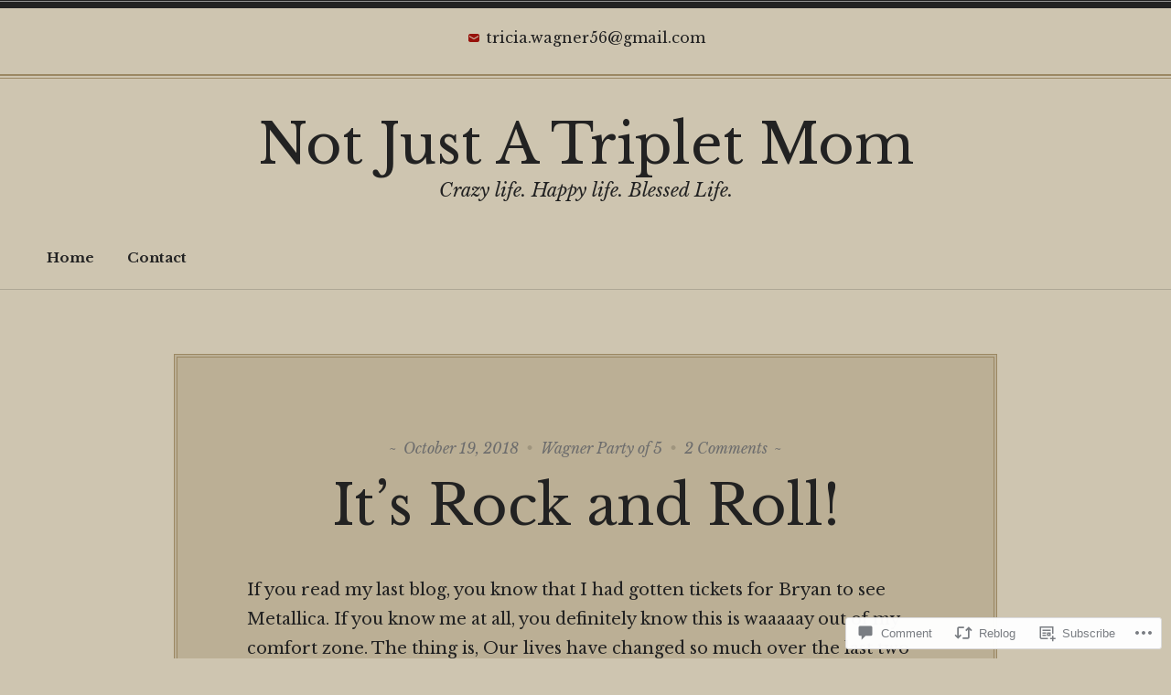

--- FILE ---
content_type: text/html; charset=UTF-8
request_url: https://wagnerpartyof5.com/2018/10/19/its-rock-and-roll/
body_size: 33111
content:
<!doctype html>
<html lang="en">
<head>
<meta charset="UTF-8">
<meta name="viewport" content="width=device-width, initial-scale=1">
<link rel="profile" href="http://gmpg.org/xfn/11">


<title>It&#8217;s Rock and Roll! &#8211; Not Just A Triplet Mom</title>
<meta name='robots' content='max-image-preview:large' />

<!-- Async WordPress.com Remote Login -->
<script id="wpcom_remote_login_js">
var wpcom_remote_login_extra_auth = '';
function wpcom_remote_login_remove_dom_node_id( element_id ) {
	var dom_node = document.getElementById( element_id );
	if ( dom_node ) { dom_node.parentNode.removeChild( dom_node ); }
}
function wpcom_remote_login_remove_dom_node_classes( class_name ) {
	var dom_nodes = document.querySelectorAll( '.' + class_name );
	for ( var i = 0; i < dom_nodes.length; i++ ) {
		dom_nodes[ i ].parentNode.removeChild( dom_nodes[ i ] );
	}
}
function wpcom_remote_login_final_cleanup() {
	wpcom_remote_login_remove_dom_node_classes( "wpcom_remote_login_msg" );
	wpcom_remote_login_remove_dom_node_id( "wpcom_remote_login_key" );
	wpcom_remote_login_remove_dom_node_id( "wpcom_remote_login_validate" );
	wpcom_remote_login_remove_dom_node_id( "wpcom_remote_login_js" );
	wpcom_remote_login_remove_dom_node_id( "wpcom_request_access_iframe" );
	wpcom_remote_login_remove_dom_node_id( "wpcom_request_access_styles" );
}

// Watch for messages back from the remote login
window.addEventListener( "message", function( e ) {
	if ( e.origin === "https://r-login.wordpress.com" ) {
		var data = {};
		try {
			data = JSON.parse( e.data );
		} catch( e ) {
			wpcom_remote_login_final_cleanup();
			return;
		}

		if ( data.msg === 'LOGIN' ) {
			// Clean up the login check iframe
			wpcom_remote_login_remove_dom_node_id( "wpcom_remote_login_key" );

			var id_regex = new RegExp( /^[0-9]+$/ );
			var token_regex = new RegExp( /^.*|.*|.*$/ );
			if (
				token_regex.test( data.token )
				&& id_regex.test( data.wpcomid )
			) {
				// We have everything we need to ask for a login
				var script = document.createElement( "script" );
				script.setAttribute( "id", "wpcom_remote_login_validate" );
				script.src = '/remote-login.php?wpcom_remote_login=validate'
					+ '&wpcomid=' + data.wpcomid
					+ '&token=' + encodeURIComponent( data.token )
					+ '&host=' + window.location.protocol
					+ '//' + window.location.hostname
					+ '&postid=218'
					+ '&is_singular=1';
				document.body.appendChild( script );
			}

			return;
		}

		// Safari ITP, not logged in, so redirect
		if ( data.msg === 'LOGIN-REDIRECT' ) {
			window.location = 'https://wordpress.com/log-in?redirect_to=' + window.location.href;
			return;
		}

		// Safari ITP, storage access failed, remove the request
		if ( data.msg === 'LOGIN-REMOVE' ) {
			var css_zap = 'html { -webkit-transition: margin-top 1s; transition: margin-top 1s; } /* 9001 */ html { margin-top: 0 !important; } * html body { margin-top: 0 !important; } @media screen and ( max-width: 782px ) { html { margin-top: 0 !important; } * html body { margin-top: 0 !important; } }';
			var style_zap = document.createElement( 'style' );
			style_zap.type = 'text/css';
			style_zap.appendChild( document.createTextNode( css_zap ) );
			document.body.appendChild( style_zap );

			var e = document.getElementById( 'wpcom_request_access_iframe' );
			e.parentNode.removeChild( e );

			document.cookie = 'wordpress_com_login_access=denied; path=/; max-age=31536000';

			return;
		}

		// Safari ITP
		if ( data.msg === 'REQUEST_ACCESS' ) {
			console.log( 'request access: safari' );

			// Check ITP iframe enable/disable knob
			if ( wpcom_remote_login_extra_auth !== 'safari_itp_iframe' ) {
				return;
			}

			// If we are in a "private window" there is no ITP.
			var private_window = false;
			try {
				var opendb = window.openDatabase( null, null, null, null );
			} catch( e ) {
				private_window = true;
			}

			if ( private_window ) {
				console.log( 'private window' );
				return;
			}

			var iframe = document.createElement( 'iframe' );
			iframe.id = 'wpcom_request_access_iframe';
			iframe.setAttribute( 'scrolling', 'no' );
			iframe.setAttribute( 'sandbox', 'allow-storage-access-by-user-activation allow-scripts allow-same-origin allow-top-navigation-by-user-activation' );
			iframe.src = 'https://r-login.wordpress.com/remote-login.php?wpcom_remote_login=request_access&origin=' + encodeURIComponent( data.origin ) + '&wpcomid=' + encodeURIComponent( data.wpcomid );

			var css = 'html { -webkit-transition: margin-top 1s; transition: margin-top 1s; } /* 9001 */ html { margin-top: 46px !important; } * html body { margin-top: 46px !important; } @media screen and ( max-width: 660px ) { html { margin-top: 71px !important; } * html body { margin-top: 71px !important; } #wpcom_request_access_iframe { display: block; height: 71px !important; } } #wpcom_request_access_iframe { border: 0px; height: 46px; position: fixed; top: 0; left: 0; width: 100%; min-width: 100%; z-index: 99999; background: #23282d; } ';

			var style = document.createElement( 'style' );
			style.type = 'text/css';
			style.id = 'wpcom_request_access_styles';
			style.appendChild( document.createTextNode( css ) );
			document.body.appendChild( style );

			document.body.appendChild( iframe );
		}

		if ( data.msg === 'DONE' ) {
			wpcom_remote_login_final_cleanup();
		}
	}
}, false );

// Inject the remote login iframe after the page has had a chance to load
// more critical resources
window.addEventListener( "DOMContentLoaded", function( e ) {
	var iframe = document.createElement( "iframe" );
	iframe.style.display = "none";
	iframe.setAttribute( "scrolling", "no" );
	iframe.setAttribute( "id", "wpcom_remote_login_key" );
	iframe.src = "https://r-login.wordpress.com/remote-login.php"
		+ "?wpcom_remote_login=key"
		+ "&origin=aHR0cHM6Ly93YWduZXJwYXJ0eW9mNS5jb20%3D"
		+ "&wpcomid=146813690"
		+ "&time=" + Math.floor( Date.now() / 1000 );
	document.body.appendChild( iframe );
}, false );
</script>
<link rel='dns-prefetch' href='//s0.wp.com' />
<link rel='dns-prefetch' href='//widgets.wp.com' />
<link rel='dns-prefetch' href='//wordpress.com' />
<link rel='dns-prefetch' href='//fonts-api.wp.com' />
<link rel="alternate" type="application/rss+xml" title="Not Just A Triplet Mom &raquo; Feed" href="https://wagnerpartyof5.com/feed/" />
<link rel="alternate" type="application/rss+xml" title="Not Just A Triplet Mom &raquo; Comments Feed" href="https://wagnerpartyof5.com/comments/feed/" />
<link rel="alternate" type="application/rss+xml" title="Not Just A Triplet Mom &raquo; It&#8217;s Rock and Roll! Comments Feed" href="https://wagnerpartyof5.com/2018/10/19/its-rock-and-roll/feed/" />
	<script type="text/javascript">
		/* <![CDATA[ */
		function addLoadEvent(func) {
			var oldonload = window.onload;
			if (typeof window.onload != 'function') {
				window.onload = func;
			} else {
				window.onload = function () {
					oldonload();
					func();
				}
			}
		}
		/* ]]> */
	</script>
	<link crossorigin='anonymous' rel='stylesheet' id='all-css-0-1' href='/_static/??-eJxtzEkKgDAQRNELGZs4EDfiWUJsxMzYHby+RARB3BQ8KD6cWZgUGSNDKCL7su2RwCJnbdxjCCnVWYtHggO9ZlxFTsQftYaogf+k3x2+4Vv1voRZqrHvpkHJwV5glDTa&cssminify=yes' type='text/css' media='all' />
<style id='wp-emoji-styles-inline-css'>

	img.wp-smiley, img.emoji {
		display: inline !important;
		border: none !important;
		box-shadow: none !important;
		height: 1em !important;
		width: 1em !important;
		margin: 0 0.07em !important;
		vertical-align: -0.1em !important;
		background: none !important;
		padding: 0 !important;
	}
/*# sourceURL=wp-emoji-styles-inline-css */
</style>
<link crossorigin='anonymous' rel='stylesheet' id='all-css-2-1' href='/wp-content/plugins/gutenberg-core/v22.2.0/build/styles/block-library/style.css?m=1764855221i&cssminify=yes' type='text/css' media='all' />
<style id='wp-block-library-inline-css'>
.has-text-align-justify {
	text-align:justify;
}
.has-text-align-justify{text-align:justify;}

/*# sourceURL=wp-block-library-inline-css */
</style><style id='global-styles-inline-css'>
:root{--wp--preset--aspect-ratio--square: 1;--wp--preset--aspect-ratio--4-3: 4/3;--wp--preset--aspect-ratio--3-4: 3/4;--wp--preset--aspect-ratio--3-2: 3/2;--wp--preset--aspect-ratio--2-3: 2/3;--wp--preset--aspect-ratio--16-9: 16/9;--wp--preset--aspect-ratio--9-16: 9/16;--wp--preset--color--black: #000000;--wp--preset--color--cyan-bluish-gray: #abb8c3;--wp--preset--color--white: #ffffff;--wp--preset--color--pale-pink: #f78da7;--wp--preset--color--vivid-red: #cf2e2e;--wp--preset--color--luminous-vivid-orange: #ff6900;--wp--preset--color--luminous-vivid-amber: #fcb900;--wp--preset--color--light-green-cyan: #7bdcb5;--wp--preset--color--vivid-green-cyan: #00d084;--wp--preset--color--pale-cyan-blue: #8ed1fc;--wp--preset--color--vivid-cyan-blue: #0693e3;--wp--preset--color--vivid-purple: #9b51e0;--wp--preset--color--vintage-off-white: #fff;--wp--preset--color--vintage-light-brown: #c7c4b4;--wp--preset--color--vintage-light-gray: #666;--wp--preset--color--vintage-dark-gray: #222;--wp--preset--color--vintage-blue: #2b6e9d;--wp--preset--gradient--vivid-cyan-blue-to-vivid-purple: linear-gradient(135deg,rgb(6,147,227) 0%,rgb(155,81,224) 100%);--wp--preset--gradient--light-green-cyan-to-vivid-green-cyan: linear-gradient(135deg,rgb(122,220,180) 0%,rgb(0,208,130) 100%);--wp--preset--gradient--luminous-vivid-amber-to-luminous-vivid-orange: linear-gradient(135deg,rgb(252,185,0) 0%,rgb(255,105,0) 100%);--wp--preset--gradient--luminous-vivid-orange-to-vivid-red: linear-gradient(135deg,rgb(255,105,0) 0%,rgb(207,46,46) 100%);--wp--preset--gradient--very-light-gray-to-cyan-bluish-gray: linear-gradient(135deg,rgb(238,238,238) 0%,rgb(169,184,195) 100%);--wp--preset--gradient--cool-to-warm-spectrum: linear-gradient(135deg,rgb(74,234,220) 0%,rgb(151,120,209) 20%,rgb(207,42,186) 40%,rgb(238,44,130) 60%,rgb(251,105,98) 80%,rgb(254,248,76) 100%);--wp--preset--gradient--blush-light-purple: linear-gradient(135deg,rgb(255,206,236) 0%,rgb(152,150,240) 100%);--wp--preset--gradient--blush-bordeaux: linear-gradient(135deg,rgb(254,205,165) 0%,rgb(254,45,45) 50%,rgb(107,0,62) 100%);--wp--preset--gradient--luminous-dusk: linear-gradient(135deg,rgb(255,203,112) 0%,rgb(199,81,192) 50%,rgb(65,88,208) 100%);--wp--preset--gradient--pale-ocean: linear-gradient(135deg,rgb(255,245,203) 0%,rgb(182,227,212) 50%,rgb(51,167,181) 100%);--wp--preset--gradient--electric-grass: linear-gradient(135deg,rgb(202,248,128) 0%,rgb(113,206,126) 100%);--wp--preset--gradient--midnight: linear-gradient(135deg,rgb(2,3,129) 0%,rgb(40,116,252) 100%);--wp--preset--font-size--small: 13px;--wp--preset--font-size--medium: 20px;--wp--preset--font-size--large: 36px;--wp--preset--font-size--x-large: 42px;--wp--preset--font-family--albert-sans: 'Albert Sans', sans-serif;--wp--preset--font-family--alegreya: Alegreya, serif;--wp--preset--font-family--arvo: Arvo, serif;--wp--preset--font-family--bodoni-moda: 'Bodoni Moda', serif;--wp--preset--font-family--bricolage-grotesque: 'Bricolage Grotesque', sans-serif;--wp--preset--font-family--cabin: Cabin, sans-serif;--wp--preset--font-family--chivo: Chivo, sans-serif;--wp--preset--font-family--commissioner: Commissioner, sans-serif;--wp--preset--font-family--cormorant: Cormorant, serif;--wp--preset--font-family--courier-prime: 'Courier Prime', monospace;--wp--preset--font-family--crimson-pro: 'Crimson Pro', serif;--wp--preset--font-family--dm-mono: 'DM Mono', monospace;--wp--preset--font-family--dm-sans: 'DM Sans', sans-serif;--wp--preset--font-family--dm-serif-display: 'DM Serif Display', serif;--wp--preset--font-family--domine: Domine, serif;--wp--preset--font-family--eb-garamond: 'EB Garamond', serif;--wp--preset--font-family--epilogue: Epilogue, sans-serif;--wp--preset--font-family--fahkwang: Fahkwang, sans-serif;--wp--preset--font-family--figtree: Figtree, sans-serif;--wp--preset--font-family--fira-sans: 'Fira Sans', sans-serif;--wp--preset--font-family--fjalla-one: 'Fjalla One', sans-serif;--wp--preset--font-family--fraunces: Fraunces, serif;--wp--preset--font-family--gabarito: Gabarito, system-ui;--wp--preset--font-family--ibm-plex-mono: 'IBM Plex Mono', monospace;--wp--preset--font-family--ibm-plex-sans: 'IBM Plex Sans', sans-serif;--wp--preset--font-family--ibarra-real-nova: 'Ibarra Real Nova', serif;--wp--preset--font-family--instrument-serif: 'Instrument Serif', serif;--wp--preset--font-family--inter: Inter, sans-serif;--wp--preset--font-family--josefin-sans: 'Josefin Sans', sans-serif;--wp--preset--font-family--jost: Jost, sans-serif;--wp--preset--font-family--libre-baskerville: 'Libre Baskerville', serif;--wp--preset--font-family--libre-franklin: 'Libre Franklin', sans-serif;--wp--preset--font-family--literata: Literata, serif;--wp--preset--font-family--lora: Lora, serif;--wp--preset--font-family--merriweather: Merriweather, serif;--wp--preset--font-family--montserrat: Montserrat, sans-serif;--wp--preset--font-family--newsreader: Newsreader, serif;--wp--preset--font-family--noto-sans-mono: 'Noto Sans Mono', sans-serif;--wp--preset--font-family--nunito: Nunito, sans-serif;--wp--preset--font-family--open-sans: 'Open Sans', sans-serif;--wp--preset--font-family--overpass: Overpass, sans-serif;--wp--preset--font-family--pt-serif: 'PT Serif', serif;--wp--preset--font-family--petrona: Petrona, serif;--wp--preset--font-family--piazzolla: Piazzolla, serif;--wp--preset--font-family--playfair-display: 'Playfair Display', serif;--wp--preset--font-family--plus-jakarta-sans: 'Plus Jakarta Sans', sans-serif;--wp--preset--font-family--poppins: Poppins, sans-serif;--wp--preset--font-family--raleway: Raleway, sans-serif;--wp--preset--font-family--roboto: Roboto, sans-serif;--wp--preset--font-family--roboto-slab: 'Roboto Slab', serif;--wp--preset--font-family--rubik: Rubik, sans-serif;--wp--preset--font-family--rufina: Rufina, serif;--wp--preset--font-family--sora: Sora, sans-serif;--wp--preset--font-family--source-sans-3: 'Source Sans 3', sans-serif;--wp--preset--font-family--source-serif-4: 'Source Serif 4', serif;--wp--preset--font-family--space-mono: 'Space Mono', monospace;--wp--preset--font-family--syne: Syne, sans-serif;--wp--preset--font-family--texturina: Texturina, serif;--wp--preset--font-family--urbanist: Urbanist, sans-serif;--wp--preset--font-family--work-sans: 'Work Sans', sans-serif;--wp--preset--spacing--20: 0.44rem;--wp--preset--spacing--30: 0.67rem;--wp--preset--spacing--40: 1rem;--wp--preset--spacing--50: 1.5rem;--wp--preset--spacing--60: 2.25rem;--wp--preset--spacing--70: 3.38rem;--wp--preset--spacing--80: 5.06rem;--wp--preset--shadow--natural: 6px 6px 9px rgba(0, 0, 0, 0.2);--wp--preset--shadow--deep: 12px 12px 50px rgba(0, 0, 0, 0.4);--wp--preset--shadow--sharp: 6px 6px 0px rgba(0, 0, 0, 0.2);--wp--preset--shadow--outlined: 6px 6px 0px -3px rgb(255, 255, 255), 6px 6px rgb(0, 0, 0);--wp--preset--shadow--crisp: 6px 6px 0px rgb(0, 0, 0);}:where(.is-layout-flex){gap: 0.5em;}:where(.is-layout-grid){gap: 0.5em;}body .is-layout-flex{display: flex;}.is-layout-flex{flex-wrap: wrap;align-items: center;}.is-layout-flex > :is(*, div){margin: 0;}body .is-layout-grid{display: grid;}.is-layout-grid > :is(*, div){margin: 0;}:where(.wp-block-columns.is-layout-flex){gap: 2em;}:where(.wp-block-columns.is-layout-grid){gap: 2em;}:where(.wp-block-post-template.is-layout-flex){gap: 1.25em;}:where(.wp-block-post-template.is-layout-grid){gap: 1.25em;}.has-black-color{color: var(--wp--preset--color--black) !important;}.has-cyan-bluish-gray-color{color: var(--wp--preset--color--cyan-bluish-gray) !important;}.has-white-color{color: var(--wp--preset--color--white) !important;}.has-pale-pink-color{color: var(--wp--preset--color--pale-pink) !important;}.has-vivid-red-color{color: var(--wp--preset--color--vivid-red) !important;}.has-luminous-vivid-orange-color{color: var(--wp--preset--color--luminous-vivid-orange) !important;}.has-luminous-vivid-amber-color{color: var(--wp--preset--color--luminous-vivid-amber) !important;}.has-light-green-cyan-color{color: var(--wp--preset--color--light-green-cyan) !important;}.has-vivid-green-cyan-color{color: var(--wp--preset--color--vivid-green-cyan) !important;}.has-pale-cyan-blue-color{color: var(--wp--preset--color--pale-cyan-blue) !important;}.has-vivid-cyan-blue-color{color: var(--wp--preset--color--vivid-cyan-blue) !important;}.has-vivid-purple-color{color: var(--wp--preset--color--vivid-purple) !important;}.has-black-background-color{background-color: var(--wp--preset--color--black) !important;}.has-cyan-bluish-gray-background-color{background-color: var(--wp--preset--color--cyan-bluish-gray) !important;}.has-white-background-color{background-color: var(--wp--preset--color--white) !important;}.has-pale-pink-background-color{background-color: var(--wp--preset--color--pale-pink) !important;}.has-vivid-red-background-color{background-color: var(--wp--preset--color--vivid-red) !important;}.has-luminous-vivid-orange-background-color{background-color: var(--wp--preset--color--luminous-vivid-orange) !important;}.has-luminous-vivid-amber-background-color{background-color: var(--wp--preset--color--luminous-vivid-amber) !important;}.has-light-green-cyan-background-color{background-color: var(--wp--preset--color--light-green-cyan) !important;}.has-vivid-green-cyan-background-color{background-color: var(--wp--preset--color--vivid-green-cyan) !important;}.has-pale-cyan-blue-background-color{background-color: var(--wp--preset--color--pale-cyan-blue) !important;}.has-vivid-cyan-blue-background-color{background-color: var(--wp--preset--color--vivid-cyan-blue) !important;}.has-vivid-purple-background-color{background-color: var(--wp--preset--color--vivid-purple) !important;}.has-black-border-color{border-color: var(--wp--preset--color--black) !important;}.has-cyan-bluish-gray-border-color{border-color: var(--wp--preset--color--cyan-bluish-gray) !important;}.has-white-border-color{border-color: var(--wp--preset--color--white) !important;}.has-pale-pink-border-color{border-color: var(--wp--preset--color--pale-pink) !important;}.has-vivid-red-border-color{border-color: var(--wp--preset--color--vivid-red) !important;}.has-luminous-vivid-orange-border-color{border-color: var(--wp--preset--color--luminous-vivid-orange) !important;}.has-luminous-vivid-amber-border-color{border-color: var(--wp--preset--color--luminous-vivid-amber) !important;}.has-light-green-cyan-border-color{border-color: var(--wp--preset--color--light-green-cyan) !important;}.has-vivid-green-cyan-border-color{border-color: var(--wp--preset--color--vivid-green-cyan) !important;}.has-pale-cyan-blue-border-color{border-color: var(--wp--preset--color--pale-cyan-blue) !important;}.has-vivid-cyan-blue-border-color{border-color: var(--wp--preset--color--vivid-cyan-blue) !important;}.has-vivid-purple-border-color{border-color: var(--wp--preset--color--vivid-purple) !important;}.has-vivid-cyan-blue-to-vivid-purple-gradient-background{background: var(--wp--preset--gradient--vivid-cyan-blue-to-vivid-purple) !important;}.has-light-green-cyan-to-vivid-green-cyan-gradient-background{background: var(--wp--preset--gradient--light-green-cyan-to-vivid-green-cyan) !important;}.has-luminous-vivid-amber-to-luminous-vivid-orange-gradient-background{background: var(--wp--preset--gradient--luminous-vivid-amber-to-luminous-vivid-orange) !important;}.has-luminous-vivid-orange-to-vivid-red-gradient-background{background: var(--wp--preset--gradient--luminous-vivid-orange-to-vivid-red) !important;}.has-very-light-gray-to-cyan-bluish-gray-gradient-background{background: var(--wp--preset--gradient--very-light-gray-to-cyan-bluish-gray) !important;}.has-cool-to-warm-spectrum-gradient-background{background: var(--wp--preset--gradient--cool-to-warm-spectrum) !important;}.has-blush-light-purple-gradient-background{background: var(--wp--preset--gradient--blush-light-purple) !important;}.has-blush-bordeaux-gradient-background{background: var(--wp--preset--gradient--blush-bordeaux) !important;}.has-luminous-dusk-gradient-background{background: var(--wp--preset--gradient--luminous-dusk) !important;}.has-pale-ocean-gradient-background{background: var(--wp--preset--gradient--pale-ocean) !important;}.has-electric-grass-gradient-background{background: var(--wp--preset--gradient--electric-grass) !important;}.has-midnight-gradient-background{background: var(--wp--preset--gradient--midnight) !important;}.has-small-font-size{font-size: var(--wp--preset--font-size--small) !important;}.has-medium-font-size{font-size: var(--wp--preset--font-size--medium) !important;}.has-large-font-size{font-size: var(--wp--preset--font-size--large) !important;}.has-x-large-font-size{font-size: var(--wp--preset--font-size--x-large) !important;}.has-albert-sans-font-family{font-family: var(--wp--preset--font-family--albert-sans) !important;}.has-alegreya-font-family{font-family: var(--wp--preset--font-family--alegreya) !important;}.has-arvo-font-family{font-family: var(--wp--preset--font-family--arvo) !important;}.has-bodoni-moda-font-family{font-family: var(--wp--preset--font-family--bodoni-moda) !important;}.has-bricolage-grotesque-font-family{font-family: var(--wp--preset--font-family--bricolage-grotesque) !important;}.has-cabin-font-family{font-family: var(--wp--preset--font-family--cabin) !important;}.has-chivo-font-family{font-family: var(--wp--preset--font-family--chivo) !important;}.has-commissioner-font-family{font-family: var(--wp--preset--font-family--commissioner) !important;}.has-cormorant-font-family{font-family: var(--wp--preset--font-family--cormorant) !important;}.has-courier-prime-font-family{font-family: var(--wp--preset--font-family--courier-prime) !important;}.has-crimson-pro-font-family{font-family: var(--wp--preset--font-family--crimson-pro) !important;}.has-dm-mono-font-family{font-family: var(--wp--preset--font-family--dm-mono) !important;}.has-dm-sans-font-family{font-family: var(--wp--preset--font-family--dm-sans) !important;}.has-dm-serif-display-font-family{font-family: var(--wp--preset--font-family--dm-serif-display) !important;}.has-domine-font-family{font-family: var(--wp--preset--font-family--domine) !important;}.has-eb-garamond-font-family{font-family: var(--wp--preset--font-family--eb-garamond) !important;}.has-epilogue-font-family{font-family: var(--wp--preset--font-family--epilogue) !important;}.has-fahkwang-font-family{font-family: var(--wp--preset--font-family--fahkwang) !important;}.has-figtree-font-family{font-family: var(--wp--preset--font-family--figtree) !important;}.has-fira-sans-font-family{font-family: var(--wp--preset--font-family--fira-sans) !important;}.has-fjalla-one-font-family{font-family: var(--wp--preset--font-family--fjalla-one) !important;}.has-fraunces-font-family{font-family: var(--wp--preset--font-family--fraunces) !important;}.has-gabarito-font-family{font-family: var(--wp--preset--font-family--gabarito) !important;}.has-ibm-plex-mono-font-family{font-family: var(--wp--preset--font-family--ibm-plex-mono) !important;}.has-ibm-plex-sans-font-family{font-family: var(--wp--preset--font-family--ibm-plex-sans) !important;}.has-ibarra-real-nova-font-family{font-family: var(--wp--preset--font-family--ibarra-real-nova) !important;}.has-instrument-serif-font-family{font-family: var(--wp--preset--font-family--instrument-serif) !important;}.has-inter-font-family{font-family: var(--wp--preset--font-family--inter) !important;}.has-josefin-sans-font-family{font-family: var(--wp--preset--font-family--josefin-sans) !important;}.has-jost-font-family{font-family: var(--wp--preset--font-family--jost) !important;}.has-libre-baskerville-font-family{font-family: var(--wp--preset--font-family--libre-baskerville) !important;}.has-libre-franklin-font-family{font-family: var(--wp--preset--font-family--libre-franklin) !important;}.has-literata-font-family{font-family: var(--wp--preset--font-family--literata) !important;}.has-lora-font-family{font-family: var(--wp--preset--font-family--lora) !important;}.has-merriweather-font-family{font-family: var(--wp--preset--font-family--merriweather) !important;}.has-montserrat-font-family{font-family: var(--wp--preset--font-family--montserrat) !important;}.has-newsreader-font-family{font-family: var(--wp--preset--font-family--newsreader) !important;}.has-noto-sans-mono-font-family{font-family: var(--wp--preset--font-family--noto-sans-mono) !important;}.has-nunito-font-family{font-family: var(--wp--preset--font-family--nunito) !important;}.has-open-sans-font-family{font-family: var(--wp--preset--font-family--open-sans) !important;}.has-overpass-font-family{font-family: var(--wp--preset--font-family--overpass) !important;}.has-pt-serif-font-family{font-family: var(--wp--preset--font-family--pt-serif) !important;}.has-petrona-font-family{font-family: var(--wp--preset--font-family--petrona) !important;}.has-piazzolla-font-family{font-family: var(--wp--preset--font-family--piazzolla) !important;}.has-playfair-display-font-family{font-family: var(--wp--preset--font-family--playfair-display) !important;}.has-plus-jakarta-sans-font-family{font-family: var(--wp--preset--font-family--plus-jakarta-sans) !important;}.has-poppins-font-family{font-family: var(--wp--preset--font-family--poppins) !important;}.has-raleway-font-family{font-family: var(--wp--preset--font-family--raleway) !important;}.has-roboto-font-family{font-family: var(--wp--preset--font-family--roboto) !important;}.has-roboto-slab-font-family{font-family: var(--wp--preset--font-family--roboto-slab) !important;}.has-rubik-font-family{font-family: var(--wp--preset--font-family--rubik) !important;}.has-rufina-font-family{font-family: var(--wp--preset--font-family--rufina) !important;}.has-sora-font-family{font-family: var(--wp--preset--font-family--sora) !important;}.has-source-sans-3-font-family{font-family: var(--wp--preset--font-family--source-sans-3) !important;}.has-source-serif-4-font-family{font-family: var(--wp--preset--font-family--source-serif-4) !important;}.has-space-mono-font-family{font-family: var(--wp--preset--font-family--space-mono) !important;}.has-syne-font-family{font-family: var(--wp--preset--font-family--syne) !important;}.has-texturina-font-family{font-family: var(--wp--preset--font-family--texturina) !important;}.has-urbanist-font-family{font-family: var(--wp--preset--font-family--urbanist) !important;}.has-work-sans-font-family{font-family: var(--wp--preset--font-family--work-sans) !important;}
/*# sourceURL=global-styles-inline-css */
</style>

<style id='classic-theme-styles-inline-css'>
/*! This file is auto-generated */
.wp-block-button__link{color:#fff;background-color:#32373c;border-radius:9999px;box-shadow:none;text-decoration:none;padding:calc(.667em + 2px) calc(1.333em + 2px);font-size:1.125em}.wp-block-file__button{background:#32373c;color:#fff;text-decoration:none}
/*# sourceURL=/wp-includes/css/classic-themes.min.css */
</style>
<link crossorigin='anonymous' rel='stylesheet' id='all-css-4-1' href='/_static/??-eJx9jkEOwjAMBD9EcMqBckE8BSWpBSl1EsVO+/26qrgA4mLJuzv2wlJMyEkwCVAzZWqPmBhCrqg6FSegCcIhOpyQNHYMzAf4jS1FGeN9qchsdFJsZOSpIP/jRpTiwsuotJ/YDaCc09u8z5iGXME1yeREYvjCgGsA3+I0wIzV62sVt878uW9lbnTt+rO1p76zl3EFmp5j4Q==&cssminify=yes' type='text/css' media='all' />
<link rel='stylesheet' id='verbum-gutenberg-css-css' href='https://widgets.wp.com/verbum-block-editor/block-editor.css?ver=1738686361' media='all' />
<link crossorigin='anonymous' rel='stylesheet' id='all-css-6-1' href='/_static/??-eJyNkN0OgjAMhV/IuiBE44XxWcYss7K/sALx7a2SKEpiuOs529dzUjUmMDEwBla+h+R6SyErE70XCxy1KCr/OFtxNopUiExC5/cwPcx28hW9bEh9rTp9MY6aBmGnMt8drv2sc0aeWtQumnZ1ygKEgQJruzqZgpmqwpjkAAtsdrEOJcLKaF95H/kPshhBimmmGL4ENE5T90TP/lQcqmJ/LMuqvD0AOrSfyw==&cssminify=yes' type='text/css' media='all' />
<style id='radcliffe-2-style-inline-css'>
.hero-area:before { opacity: 0.4; }
/*# sourceURL=radcliffe-2-style-inline-css */
</style>
<link rel='stylesheet' id='libre-baskerville-css' href='https://fonts-api.wp.com/css?family=Libre+Baskerville:400,400italic,700' media='all' />
<link crossorigin='anonymous' rel='stylesheet' id='all-css-8-1' href='/wp-content/themes/pub/radcliffe-2/styles/vintage.css?m=1559660568i&cssminify=yes' type='text/css' media='all' />
<style id='jetpack-global-styles-frontend-style-inline-css'>
:root { --font-headings: unset; --font-base: unset; --font-headings-default: -apple-system,BlinkMacSystemFont,"Segoe UI",Roboto,Oxygen-Sans,Ubuntu,Cantarell,"Helvetica Neue",sans-serif; --font-base-default: -apple-system,BlinkMacSystemFont,"Segoe UI",Roboto,Oxygen-Sans,Ubuntu,Cantarell,"Helvetica Neue",sans-serif;}
/*# sourceURL=jetpack-global-styles-frontend-style-inline-css */
</style>
<link crossorigin='anonymous' rel='stylesheet' id='all-css-10-1' href='/_static/??-eJyNjcEKwjAQRH/IuFRT6kX8FNkmS5K6yQY3Qfx7bfEiXrwM82B4A49qnJRGpUHupnIPqSgs1Cq624chi6zhO5OCRryTR++fW00l7J3qDv43XVNxoOISsmEJol/wY2uR8vs3WggsM/I6uOTzMI3Hw8lOg11eUT1JKA==&cssminify=yes' type='text/css' media='all' />
<script type="text/javascript" id="jetpack_related-posts-js-extra">
/* <![CDATA[ */
var related_posts_js_options = {"post_heading":"h4"};
//# sourceURL=jetpack_related-posts-js-extra
/* ]]> */
</script>
<script type="text/javascript" id="wpcom-actionbar-placeholder-js-extra">
/* <![CDATA[ */
var actionbardata = {"siteID":"146813690","postID":"218","siteURL":"https://wagnerpartyof5.com","xhrURL":"https://wagnerpartyof5.com/wp-admin/admin-ajax.php","nonce":"6455fa68ac","isLoggedIn":"","statusMessage":"","subsEmailDefault":"instantly","proxyScriptUrl":"https://s0.wp.com/wp-content/js/wpcom-proxy-request.js?m=1513050504i&amp;ver=20211021","shortlink":"https://wp.me/p9W0WK-3w","i18n":{"followedText":"New posts from this site will now appear in your \u003Ca href=\"https://wordpress.com/reader\"\u003EReader\u003C/a\u003E","foldBar":"Collapse this bar","unfoldBar":"Expand this bar","shortLinkCopied":"Shortlink copied to clipboard."}};
//# sourceURL=wpcom-actionbar-placeholder-js-extra
/* ]]> */
</script>
<script type="text/javascript" id="jetpack-mu-wpcom-settings-js-before">
/* <![CDATA[ */
var JETPACK_MU_WPCOM_SETTINGS = {"assetsUrl":"https://s0.wp.com/wp-content/mu-plugins/jetpack-mu-wpcom-plugin/moon/jetpack_vendor/automattic/jetpack-mu-wpcom/src/build/"};
//# sourceURL=jetpack-mu-wpcom-settings-js-before
/* ]]> */
</script>
<script crossorigin='anonymous' type='text/javascript'  src='/_static/??-eJx1jcEOwiAQRH/I7dYm6Mn4KabCpgFhQVhS+/digkk9eJpM5uUNrgl0ZCEWDBWSr4vlgo4kzfrRO4YYGW+WNd6r9QYz+VnIQIpFym8bguXBlQPuxK4xXiDl+Nq+W5P5aqh8RveslLcee8FfCIJdcjvt8DVcjmelxvE0Tcq9AV2gTlk='></script>
<script type="text/javascript" id="rlt-proxy-js-after">
/* <![CDATA[ */
	rltInitialize( {"token":null,"iframeOrigins":["https:\/\/widgets.wp.com"]} );
//# sourceURL=rlt-proxy-js-after
/* ]]> */
</script>
<link rel="EditURI" type="application/rsd+xml" title="RSD" href="https://wagnerpartyof5.wordpress.com/xmlrpc.php?rsd" />
<meta name="generator" content="WordPress.com" />
<link rel="canonical" href="https://wagnerpartyof5.com/2018/10/19/its-rock-and-roll/" />
<link rel='shortlink' href='https://wp.me/p9W0WK-3w' />
<link rel="alternate" type="application/json+oembed" href="https://public-api.wordpress.com/oembed/?format=json&amp;url=https%3A%2F%2Fwagnerpartyof5.com%2F2018%2F10%2F19%2Fits-rock-and-roll%2F&amp;for=wpcom-auto-discovery" /><link rel="alternate" type="application/xml+oembed" href="https://public-api.wordpress.com/oembed/?format=xml&amp;url=https%3A%2F%2Fwagnerpartyof5.com%2F2018%2F10%2F19%2Fits-rock-and-roll%2F&amp;for=wpcom-auto-discovery" />
<!-- Jetpack Open Graph Tags -->
<meta property="og:type" content="article" />
<meta property="og:title" content="It&#8217;s Rock and Roll!" />
<meta property="og:url" content="https://wagnerpartyof5.com/2018/10/19/its-rock-and-roll/" />
<meta property="og:description" content="If you read my last blog, you know that I had gotten tickets for Bryan to see Metallica. If you know me at all, you definitely know this is waaaaay out of my comfort zone. The thing is, Our lives h…" />
<meta property="article:published_time" content="2018-10-19T18:40:53+00:00" />
<meta property="article:modified_time" content="2018-10-19T18:40:53+00:00" />
<meta property="og:site_name" content="Not Just A Triplet Mom" />
<meta property="og:image" content="https://wagnerpartyof5.com/wp-content/uploads/2018/05/cropped-30740633_10156547136883825_7846904911081865033_n2.jpg?w=200" />
<meta property="og:image:width" content="200" />
<meta property="og:image:height" content="200" />
<meta property="og:image:alt" content="" />
<meta property="og:locale" content="en_US" />
<meta property="article:publisher" content="https://www.facebook.com/WordPresscom" />
<meta name="twitter:text:title" content="It&#8217;s Rock and Roll!" />
<meta name="twitter:image" content="https://wagnerpartyof5.com/wp-content/uploads/2018/05/cropped-30740633_10156547136883825_7846904911081865033_n2.jpg?w=240" />
<meta name="twitter:card" content="summary" />

<!-- End Jetpack Open Graph Tags -->
<link rel="search" type="application/opensearchdescription+xml" href="https://wagnerpartyof5.com/osd.xml" title="Not Just A Triplet Mom" />
<link rel="search" type="application/opensearchdescription+xml" href="https://s1.wp.com/opensearch.xml" title="WordPress.com" />
<meta name="theme-color" content="#cec5b0" />
<link rel="pingback" href="https://wagnerpartyof5.com/xmlrpc.php"><meta name="description" content="If you read my last blog, you know that I had gotten tickets for Bryan to see Metallica. If you know me at all, you definitely know this is waaaaay out of my comfort zone. The thing is, Our lives have changed so much over the last two years, it was something that I wanted&hellip;" />
<style type="text/css" id="custom-background-css">
body.custom-background { background-color: #cec5b0; }
</style>
	<style type="text/css" id="custom-colors-css">
.style-pack-vintage .comment-wrapper,
.style-pack-vintage .pingback,
.style-pack-vintage .trackback {
	background-color: transparent;
}

.style-pack-colorful.archive article:nth-of-type(3n+1) .entry-header,
.style-pack-colorful.blog article:nth-of-type(3n+1) .entry-header,
.style-pack-colorful.search-results article:nth-of-type(3n+1) .entry-header,
.style-pack-colorful.archive article:nth-of-type(3n+2) .entry-header,
.style-pack-colorful.blog article:nth-of-type(3n+2) .entry-header,
.style-pack-colorful.search-results article:nth-of-type(3n+2) .entry-header,
.style-pack-colorful.archive article:nth-of-type(3n+3) .entry-header,
.style-pack-colorful.blog article:nth-of-type(3n+3) .entry-header,
.style-pack-colorful.search-results article:nth-of-type(3n+3) .entry-header {
	background-color: rgba( 0, 0, 0, 0.35 );
}

.style-pack-colorful.archive article:nth-of-type(3n+1) .entry-header:hover,
.style-pack-colorful.blog article:nth-of-type(3n+1) .entry-header:hover,
.style-pack-colorful.search-results article:nth-of-type(3n+1) .entry-header:hover,
.style-pack-colorful.archive article:nth-of-type(3n+2) .entry-header:hover,
.style-pack-colorful.blog article:nth-of-type(3n+2) .entry-header:hover,
.style-pack-colorful.search-results article:nth-of-type(3n+2) .entry-header:hover,
.style-pack-colorful.archive article:nth-of-type(3n+3) .entry-header:hover,
.style-pack-colorful.blog article:nth-of-type(3n+3) .entry-header:hover,
.style-pack-colorful.search-results article:nth-of-type(3n+3) .entry-header:hover {
	background-color: rgba( 0, 0, 0, 0.75 );
}

.style-pack-colorful .hero-area-button .button {
	background-color: #fff;
	box-shadow: 0 5px 0 0 #ccc;
}

.style-pack-colorful .hero-area-button .button:hover {
	background-color: #fff;
	box-shadow: 0 10px 0 0 #ccc;
}

.style-pack-colorful .hero-area-button .button:focus,
.style-pack-colorful .hero-area-button .button:active {
	background-color: #fff;
	box-shadow: 0 0 0 0 #ccc;
}

@media screen and (max-width: 768px) {
	.site-header .main-navigation.toggled ul ul {
		background-color: transparent;
		border-top: 0;
	}

	.site-header .main-navigation li.current-menu-item > a {
		background-color: transparent;
		color: #666;
	}

	.site-header .main-navigation li.current-menu-item > a {
		color: inherit;
	}

	.style-pack-vintage.single-post article,
	.style-pack-vintage.page article {
		background-color: none;
		border: 0;
	}
}

@media screen and (min-width: 768px) {
	.main-navigation .sub-menu a,
	.main-navigation .sub-menu a:visited {
		color: #fff;
	}
}

#infinite-handle span,
			#wp-calendar tfoot a,
			.comment-navigation a,
			.entry-footer a,
			.entry-footer a:visited,
			.entry-meta,
			.entry-meta a,
			.entry-meta a:visited,
			.post-navigation a,
			.post-navigation a span,
			.posts-navigation a,
			.comment-header cite,
			.comment-header span a { color: #6D6D6D;}
.blog .entry-title a,
			.blog .entry-title a:visited,
			.search .entry-title a,
			.search .entry-title a:visited,
			.archive .entry-title a,
			.archive .entry-title a:visited { color: #ffffff;}
.main-navigation li:hover > a,
			.main-navigation li.focus > a,
			.main-navigation ul li.current-menu-item > a,
			button:hover { color: #FFFFFF;}
a:hover + .dropdown-toggle,
			a:focus + .dropdown-toggle,
			.dropdown-toggle:hover,
			.dropdown-toggle:focus,
			.main-navigation.toggled li a:hover,
			.main-navigation.toggled li a:focus,
			.main-navigation.toggled li a:active,
			.main-navigation.toggled li:hover > a,
			.main-navigation.toggled li.focus > a { color: #FFFFFF;}
.cat-links .icon,
			.tags-links .icon,
			.edit-link .icon { fill: #4C4C4C;}
.style-pack-colorful .comments-title,
		.style-pack-colorful .comment-reply-title { color: #4C4C4C;}
.woocommerce a.button { color: #FFFFFF;}
.woocommerce a.button:hover,
			.woocommerce-page .site-header-cart:hover .count,
			.woocommerce-page .site-header-cart.focus .count,
			.woocommerce-page .site-header-cart li.is-active a,
			.woocommerce-page .site-header-cart ul ul a,
			.woocommerce-page .site-header-cart:hover>li>a,
			.woocommerce-page .site-header-cart.focus>li>a,
			.woocommerce-page .site-header-cart>li:hover>a,
			.woocommerce-page .site-header-cart>li.focus>a,
			.woocommerce-page ul.products li.product a.added_to_cart,
			.woocommerce-MyAccount-navigation li:hover > a,
			.woocommerce-MyAccount-navigation li.focus > a,
			.woocommerce-MyAccount-navigation li.is-active a,
			.woocommerce-MyAccount-navigation ul ul a,
			.woocommerce-tabs ul.tabs li:hover a,
			.woocommerce-page ul.woocommerce-message li,
			.woocommerce-page ul.woocommerce-info li,
			.woocommerce-page ul.woocommerce-error li,
			.site-header-cart .widget_shopping_cart_content .woocommerce-mini-cart__buttons a { color: #FFFFFF;}
.site-header-cart:hover .icon,
			.site-header-cart.focus .icon { fill: #FFFFFF;}
.woocommerce-store-notice,
			.site-header-cart .widget_shopping_cart_content .product_list_widget li a,
			#site-header-cart .widget_shopping_cart_content .mini_cart_item,
			.site-header-cart ul ul a { color: #ffffff;}
blockquote:before,
 			blockquote:after { background-color: #6D6D6D;}
tbody { border-top: #6D6D6D;}
tbody,
		th,
		td { border-bottom: #6D6D6D;}
.woocommerce.widget_product_search .woocommerce-product-search .search-field { background-color: #dddddd;}
.main-navigation a,
			.main-navigation a:visited,
			.main-navigation li.current-menu-item,
			.post-navigation a,
			.site-title a,
			.site-title a:visited,
			.menu-toggle,
			.comment-header cite a,
			.contact-info-area,
			.contact-info-area a,
			body,
			th { color: #222222;}
.button,
			.header-search,
			.main-navigation ul ul a,
			button,
			input[type="button"],
			input[type="reset"],
			input[type="submit"] { background-color: #222222;}
.main-navigation ul ul > li:first-child:after { border-bottom-color: #222222;}
.main-navigation ul ul ul > li:first-child:after { border-right-color: #222222;}
.site { border-top-color: #222222;}
.search-toggle .icon { fill: #222222;}
.style-pack-colorful .entry-title,
		.style-pack-colorful .single .entry-title,
		.style-pack-colorful .page-template-default .entry-title,
		.style-pack-colorful .widget-title { color: #222222;}
.woocommerce-page ul.products li.product .woocommerce-loop-product__title,
			.woocommerce-page ul.products li.product .price,
			.single-product div.product .product_meta a,
			.woocommerce-tabs ul.tabs li a { color: #222222;}
.woocommerce-page ul.products li.product .price ins .amount,
			.woocommerce-page .onsale { color: #222222;}
.woocommerce-MyAccount-navigation a,
			.woocommerce-page .site-header-cart .count,
			.woocommerce-page .site-header-cart .cart-contents { color: #222222;}
.woocommerce-page .site-header-cart li.is-active a,
			.woocommerce-page .site-header-cart ul ul a,
			.woocommerce-page ul.products li.product a.added_to_cart:hover,
			.woocommerce-MyAccount-navigation ul ul a,
			.woocommerce-store-notice,
			.site-header-cart ul ul a { background-color: #222222;}
th { color: #3F3F3F;}
.woocommerce-page ul.products li.product .price del,
			.woocommerce-page .star-rating:before,
			.woocommerce-page p.stars a:before,
			.woocommerce-page p.stars.selected a.active~a:before,
			.woocommerce-page p.stars a:hover~a:before,
			.woocommerce.widget_product_search .woocommerce-product-search .search-field { color: #3F3F3F;}
.site-info,
			.site-info a,
			.archive .page-title,
			.search .page-title,
			.error404 .page-title { color: #6D6D6D;}
.single-product div.product .entry-summary .price del,
			.single-product div.product .product_meta,
			.single-product div.product .commentlist .comment-text .meta { color: #6D6D6D;}
blockquote,
			.jetpack-social-navigation a,
			.jetpack-social-navigation a:visited,
			.dropdown-toggle,
			.dropdown-toggle:hover
			.dropdown-toggle:hover,
			.main-navigation.toggled ul a { color: #4C4C4C;}
.style-pack-vintage .entry-content blockquote { color: #666666;}
.comments-area,
			.respond,
			#infinite-handle span { background-color: #000000;}
.comments-area,
			.respond,
			#infinite-handle span { background-color: rgba( 0, 0, 0, 0.1 );}
.archive:not(.style-pack-vintage) .entry-header,
			.blog:not(.style-pack-vintage) .entry-header,
			.search-results:not(.style-pack-vintage) .entry-header { background-color: #000000;}
.archive:not(.style-pack-vintage) .entry-header,
			.blog:not(.style-pack-vintage) .entry-header,
			.search-results:not(.style-pack-vintage) .entry-header { background-color: rgba( 0, 0, 0, 0.35 );}
.archive:not(.style-pack-vintage) article:nth-of-type(even) .entry-header,
			.blog:not(.style-pack-vintage) article:nth-of-type(even) .entry-header,
			.search-results:not(.style-pack-vintage) article:nth-of-type(even) .entry-header { background-color: #000000;}
.archive:not(.style-pack-vintage) article:nth-of-type(even) .entry-header,
			.blog:not(.style-pack-vintage) article:nth-of-type(even) .entry-header,
			.search-results:not(.style-pack-vintage) article:nth-of-type(even) .entry-header { background-color: rgba( 0, 0, 0, 0.4 );}
.archive article .entry-header:hover,
			.archive article:nth-of-type(even) .entry-header:hover,
			.blog article .entry-header:hover,
			.blog  article:nth-of-type(even) .entry-header:hover,
			.search-results article .entry-header:hover,
			.search-results  article:nth-of-type(even) .entry-header:hover { background-color: #000000;}
.archive article .entry-header:hover,
			.archive article:nth-of-type(even) .entry-header:hover,
			.blog article .entry-header:hover,
			.blog  article:nth-of-type(even) .entry-header:hover,
			.search-results article .entry-header:hover,
			.search-results  article:nth-of-type(even) .entry-header:hover { background-color: rgba( 0, 0, 0, 0.75 );}
.comments-area,
			.entry-author,
			.entry-links,
			.page-header,
			.post-navigation,
			.respond,
			.post-nav-wrapper,
			.site-footer,
			.widget-area,
			.main-navigation.toggled ul,
			#wp-calendar thead th { border-top-color: #000000;}
.comments-area,
			.entry-author,
			.entry-links,
			.page-header,
			.post-navigation,
			.respond,
			.post-nav-wrapper,
			.site-footer,
			.widget-area,
			.main-navigation.toggled ul,
			#wp-calendar thead th { border-top-color: rgba( 0, 0, 0, 0.15 );}
.comments-title,
			.error-404 .page-header,
			.no-results .page-header,
			.page.no-featured-image .site-header,
			.search-no-results .page-header,
			.single.no-featured-image .site-header,
			#wp-calendar thead th,
			#wp-calendar tbody { border-bottom-color: #000000;}
.comments-title,
			.error-404 .page-header,
			.no-results .page-header,
			.page.no-featured-image .site-header,
			.search-no-results .page-header,
			.single.no-featured-image .site-header,
			#wp-calendar thead th,
			#wp-calendar tbody { border-bottom-color: rgba( 0, 0, 0, 0.15 );}
.contact-info-area { border-color: #000000;}
.contact-info-area { border-color: rgba( 0, 0, 0, 0.15 );}
.woocommerce-page .site-header-cart ul ul a,
			.woocommerce-products-header,
			.woocommerce-page table.shop_table_responsive,
			.woocommerce-page table.shop_table_responsive thead th,
			.woocommerce-page table.shop_table_responsive tbody tr,
			.woocommerce-cart .cart_totals .shop_table tr,
			.woocommerce-checkout .shop_table thead,
			.woocommerce-checkout .shop_table tbody,
			.woocommerce-checkout .shop_table tfoot,
			.single-product div.product .cart,
			.single-product div.product .product_meta,
			.single-product div.product .commentlist .comment,
			.woocommerce-tabs ul.tabs,
			.woocommerce-tabs ul.tabs li,
			.woocommerce-page .upsells.products,
			.woocommerce-page .related.products { border-color: #000000;}
.woocommerce-page .site-header-cart ul ul a,
			.woocommerce-products-header,
			.woocommerce-page table.shop_table_responsive,
			.woocommerce-page table.shop_table_responsive thead th,
			.woocommerce-page table.shop_table_responsive tbody tr,
			.woocommerce-cart .cart_totals .shop_table tr,
			.woocommerce-checkout .shop_table thead,
			.woocommerce-checkout .shop_table tbody,
			.woocommerce-checkout .shop_table tfoot,
			.single-product div.product .cart,
			.single-product div.product .product_meta,
			.single-product div.product .commentlist .comment,
			.woocommerce-tabs ul.tabs,
			.woocommerce-tabs ul.tabs li,
			.woocommerce-page .upsells.products,
			.woocommerce-page .related.products { border-color: rgba( 0, 0, 0, 0.15 );}
.woocommerce-page .stock.in-stock,
			.woocommerce-password-strength.strong { color: #045730;}
.woocommerce-page .form-row.woocommerce-validated input.input-text,
			.woocommerce-page .form-row.woocommerce-validated .select2-selection { border-color: #045730;}
.woocommerce-message,
			.woocommerce-info,
			.woocommerce-error,
			.woocommerce-noreviews,
			p.no-comments { border-color: #045730;}
.woocommerce-page .stock.out-of-stock,
			.woocommerce-password-strength.short,
			.woocommerce-password-strength.bad,
			.woocommerce-page .required { color: #8D230B;}
.form-row.woocommerce-invalid input.input-text { border-color: #8D230B;}
.woocommerce-error,
			ul.woocommerce-error li { background-color: #e2401c;}
.woocommerce-password-strength.good { color: #8D230B;}
.widget_price_filter .ui-slider .ui-slider-handle,
			.widget_price_filter .ui-slider .ui-slider-range { background-color: #8D230B;}
body { background-color: #cec5b0;}
.comment-wrapper,
		.pingback,
		.trackback { background-color: #cec5b0;}
.comment-wrapper:after { border-right-color: #cec5b0;}
.hero-area .button,
			.hero-area .button:focus,
			.hero-area .button:hover { background: #CEC5B0;}
table tbody > tr:nth-child(odd) > th,
 			table tbody > tr:nth-child(odd) > td { background-color: #AD9E7F;}
.widget li,
		.contact-info-area { border-color: #AD9E7F;}
.hero-area .button:focus,
		.hero-area .button:hover { background-color: #9B8863;}
.style-pack-colorful .contact-info-area,
		.style-pack-colorful .widget-area,
		.style-pack-colorful .site-footer { background-color: #cec5b0;}
.main-navigation.toggled .menu { background-color: #AD9E7F;}
.style-pack-modern .menu-toggle { border-color: #9B8863;}
.style-pack-vintage .main-navigation.toggled .menu { background-color: #9B8863;}
.style-pack-vintage .menu-toggle,
		.style-pack-vintage.single-post article,
		.style-pack-vintage.page article,
		.site-header .contact-info-area:before,
		.site-header .contact-info-area { border-color: #9B8863;}
.style-pack-vintage.single-post article,
 			.style-pack-vintage.page article { background-color: #BBAF95;}
.woocommerce-tabs ul.tabs li.active:hover a,
			.woocommerce-tabs ul.tabs li.active a { background-color: #cec5b0;}
.woocommerce-tabs ul.tabs li.active { border-bottom-color: #cec5b0;}
a,
			a:visited,
			.jetpack-social-navigation a:hover,
			.jetpack-social-navigation a:focus { color: #97120B;}
a:hover,
			a:focus,
			a:active { color: #CA2017;}
#wp-calendar tfoot a:hover,
			.posts-navigation a:hover,
			.comment-navigation a:hover,
			.entry-footer a:hover,
			.entry-meta a:hover,
			.post-navigation a:hover,
			.site-info a:hover,
			.contact-info-area a:focus,
			.contact-info-area a:hover,
			.site-title a:hover { color: #97120B;}
.hero-area .button,
			.hero-area .button:focus,
			.hero-area .button:hover { color: #ca2017;}
.blog .entry-title a:hover,
			.search .entry-title a:hover,
			.archive .entry-title a:hover { color: #E9382F;}
#infinite-handle span:hover,
			.button:active,
			.button:focus,
			.button:hover,
			.bypostauthor .by-post-author,
			button:active,
			button:focus,
			button:hover,
			input[type="button"]:active,
			input[type="button"]:focus,
			input[type="button"]:hover,
			input[type="reset"]:active,
			input[type="reset"]:focus,
			input[type="reset"]:hover,
			input[type="submit"]:active,
			input[type="submit"]:focus,
			input[type="submit"]:hover { background-color: #CA2017;}
.main-navigation.toggled li a:active,
			.main-navigation.toggled li a:focus,
			.main-navigation.toggled li a:hover,
			.main-navigation li:hover > a,
			.main-navigation li.focus > a,
			.main-navigation li.current-menu-item > a,
			.woocommerce-MyAccount-navigation li.is-active a,
			.main-navigation li.current-menu-item ~ li.current-menu-item > a:hover,
			.hero-area { background-color: #ca2017;}
.main-navigation ul ul > li:first-child:hover:after,
			.main-navigation ul ul > li.current-menu-item:first-child:after { border-bottom-color: #ca2017;}
.main-navigation ul ul ul > li:first-child:hover:after,
			.main-navigation ul ul ul > li.current-menu-item:first-child:after { border-right-color: #ca2017;}
.contact-info-area .icon { fill: #97120B;}
.style-pack-colorful .main-navigation li li:hover > a,
		.style-pack-colorful .main-navigation li li.focus > a { background-color: #ca2017;}
.style-pack-colorful h1,
		.style-pack-colorful h2,
		.style-pack-colorful h3,
		.style-pack-colorful h4,
		.style-pack-colorful h5,
		.style-pack-colorful h6 { color: #B11810;}
.style-pack-colorful .hero-area .button,
			.style-pack-colorful .hero-area .button:focus,
			.style-pack-colorful .hero-area .button:hover { color: #CA2017;}
.woocommerce-page ul.products li.product a.added_to_cart,
			.woocommerce-page .entry-content .woocommerce-MyAccount-navigation li:hover > a,
			.woocommerce-MyAccount-navigation li.focus > a,
			.woocommerce-tabs ul.tabs li:hover a,
			.site-header-cart:hover>li>a,
			.site-header-cart.focus>li>a,
			.site-header-cart>li:hover>a,
			.site-header-cart>li.focus>a,
			.site-header-cart .widget_shopping_cart_content .woocommerce-mini-cart__buttons a { background-color: #ca2017;}
.woocommerce-page .star-rating span:before,
			.woocommerce-page p.stars:hover a:before,
			.woocommerce-page p.stars.selected a.active:before,
			.woocommerce-page p.stars.selected a:not(.active):before,
			.woocommerce-tabs ul.tabs li.active a { color: #ca2017;}
</style>
<link rel="icon" href="https://wagnerpartyof5.com/wp-content/uploads/2018/05/cropped-30740633_10156547136883825_7846904911081865033_n2.jpg?w=32" sizes="32x32" />
<link rel="icon" href="https://wagnerpartyof5.com/wp-content/uploads/2018/05/cropped-30740633_10156547136883825_7846904911081865033_n2.jpg?w=192" sizes="192x192" />
<link rel="apple-touch-icon" href="https://wagnerpartyof5.com/wp-content/uploads/2018/05/cropped-30740633_10156547136883825_7846904911081865033_n2.jpg?w=180" />
<meta name="msapplication-TileImage" content="https://wagnerpartyof5.com/wp-content/uploads/2018/05/cropped-30740633_10156547136883825_7846904911081865033_n2.jpg?w=270" />
<link crossorigin='anonymous' rel='stylesheet' id='all-css-0-3' href='/_static/??-eJydjt0KwjAMRl/ILcyhwwvxUaRLS8nWNqVp6euv4h/eqXf5wuFwoMYOOWQTMvjSRVcsBYHF5KhwfWzwzAGuFBDmQk6DlFkwUczEDf5YvafQo8gOvjd71sUZgUramizQuKxsUv59/aq8xzrGtfVViib9G4UqcRHjXtDzcRNe/HmYDuNpOo7DftkAtKp+Wg==&cssminify=yes' type='text/css' media='all' />
</head>

<body class="wp-singular post-template-default single single-post postid-218 single-format-standard custom-background wp-embed-responsive wp-theme-pubradcliffe-2 customizer-styles-applied no-featured-image style-pack-vintage jetpack-reblog-enabled custom-colors">
<div id="page" class="site">
	<a class="skip-link screen-reader-text" href="#content">Skip to content</a>

	<header id="masthead" class="site-header">
		
	<div class="contact-info-area ">
		<div class="contact-info-wrapper">
			
			
						<span class="contact-info-email">
				<a href="mailto:&#116;r&#105;&#099;i&#097;&#046;wagner5&#054;&#064;g&#109;&#097;il&#046;&#099;o&#109;">
					<svg class="icon icon-mail" aria-labelledby="title-695784fce62c7" role="img"><title id="title-695784fce62c7">E-mail</title> <use href="#icon-mail" xlink:href="#icon-mail"></use> </svg>					<span class="contact-info-label">&#116;r&#105;&#099;i&#097;&#046;wagner5&#054;&#064;g&#109;&#097;il&#046;&#099;o&#109;</span>
				</a>
			</span>
			
					</div><!-- .contact-info-wrapper -->
	</div><!-- .contact-info-area -->

	
		
		<div class="header-wrapper">
			<div class="site-branding">
				
				<div class="site-branding-text">
											<p class="site-title"><a href="https://wagnerpartyof5.com/" rel="home">Not Just A Triplet Mom</a></p>
											<p class="site-description">Crazy life. Happy life. Blessed Life.</p>
									</div><!-- .site-branding-text -->

			</div><!-- .site-branding -->

		</div><!-- .header-wrapper -->

		<div class="menu-wrapper">
							<nav id="site-navigation" class="main-navigation">
					<button class="menu-toggle" aria-controls="header-menu" aria-expanded="false">
						<svg class="icon icon-menu" aria-hidden="true" role="img"> <use href="#icon-menu" xlink:href="#icon-menu"></use> </svg><svg class="icon icon-close" aria-hidden="true" role="img"> <use href="#icon-close" xlink:href="#icon-close"></use> </svg>Menu					</button>
					<div class="menu-primary-container"><ul id="header-menu" class="menu"><li id="menu-item-6" class="menu-item menu-item-type-custom menu-item-object-custom menu-item-6"><a href="/">Home</a></li>
<li id="menu-item-7" class="menu-item menu-item-type-post_type menu-item-object-page menu-item-7"><a href="https://wagnerpartyof5.com/contact/">Contact</a></li>
</ul></div>				</nav><!-- #site-navigation -->
			
			
					</div><!-- .menu-wrapper -->
	</header><!-- #masthead -->

	
	<div id="content" class="site-content">

	<div id="primary" class="content-area">
		<main id="main" class="site-main">

		

<article id="post-218" class="post-218 post type-post status-publish format-standard hentry category-triplet-mom-blog">
	<header class="entry-header">
				<div class="entry-meta">
			<span class="posted-on"><time class="entry-date published updated" datetime="2018-10-19T14:40:53-04:00">October 19, 2018</time></span><span class="byline"><span class="author vcard"><a class="url fn n" href="https://wagnerpartyof5.com/author/wagnerpartyof5/">Wagner Party of 5</a></span></span><span class="comments-link"><a href="https://wagnerpartyof5.com/2018/10/19/its-rock-and-roll/#comments">2 Comments<span class="screen-reader-text"> on It&#8217;s Rock and Roll!</span></a></span>		</div><!-- .entry-meta -->
		<h1 class="entry-title">It&#8217;s Rock and Roll!</h1>	</header><!-- .entry-header -->

	<div class="entry-content">
		<p>If you read my last blog, you know that I had gotten tickets for Bryan to see Metallica. If you know me at all, you definitely know this is waaaaay out of my comfort zone. The thing is, Our lives have changed so much over the last two years, it was something that I wanted to give Bryan so that he could feel a little more &#8216;normal&#8217;.</p>
<p>I wanted him to have something that would remind him that the long nights of no sleep, the long hours of constant work, there was still a way to keep in touch with your old self. I spend my days doing everything I can for these three littles, that I needed to remind myself that Bryan selflessly does the same thing every day.</p>
<p>He may not be here for hours upon hours, but he&#8217;s out there. In the world. Providing for us to have a life that we only dreamed of. So, in order to do that, I was going to go see Metallica.</p>
<p>I spent some time figuring out what I was going to wear so I wouldn&#8217;t stick out like a sore thumb. I listened to music that I never had any interest in. Then, I prepared myself for about eight hours away from my babies.</p>
<p>So, since the day was upon us, Bryan took a half day at work. I ran to the store and then came home to get myself ready. This seems silly, but I never get time to actually get myself ready for places. That&#8217;s why, it was so nice, that Bryan let me take my time and get myself together.</p>
<p>I took my time in the shower, I did my hair, my makeup, and got dressed. Dropping the kids off at my parents house is always a guessing game. Will they freak out? Will they notice that we are leaving? Only one way to find out, right? So we packed up the bag and the kids and headed to my parents.</p>
<p>Luckily, their cousins were over at my parents too, so they were a great distraction. We got out of there pretty effortlessly. Down the road we went, making sure to give us plenty of time to stop for dinner.</p>
<p>We don&#8217;t get to eat out often, but when we do we stick with what we know will be fast and good. Olive Garden was exactly what we needed. I had a nice spiked lemonade and we enjoyed some time just eating on our own. We didn&#8217;t have to feed any little mouths. We didn&#8217;t have to have anyone sitting in our laps. As much as I LOVE doing that, I have to say, taking my time eating instead of shoving food into my mouth, was a nice change of pace.</p>
<p>We still had another thirty minutes to drive after we had driven around that same amount of time to get to dinner. Going into the city isn&#8217;t something we ever did often. When we did it was for a Pens game or a concert. That was, until we had the babies of course. We drove to the city every day for five weeks and got it pretty down pat at that point.</p>
<p>Getting to the parking lot, we realized we were going to be toward the back. We would have a walk but it might be easier for us to get out at the end of the night. This was the part I had no idea what I was getting myself into. Walking in, you couldn&#8217;t really tell what we were walking into.</p>
<p>There weren&#8217;t just a bunch of metal heads walking through the doors. There weren&#8217;t a bunch of long haired rock n roll people just waiting for a mosh pit. Don&#8217;t get me wrong, there were definitely those people in the mix. But you had preppy people. People dressed in leather. People just dressed in hoodies and jeans.</p>
<p>I was relieved. I was not sticking out as if I didn&#8217;t belong here. Apparently, when it comes to Metallica, their music doesn&#8217;t discriminate. James even said it halfway through the show, it&#8217;s about the music. All people are welcome in the Metallica family.</p>
<p>So, we will ignore the fact that we got end seats so if we needed to go to the bathroom it was easy. Then it kind of backfired because everyone in our row was up and out on our side about fifty times. We will also ignore the fact that the guy next to me smelled like chicken noodle soup.</p>
<p>We can also cut out the part when I saw grown women sneaking a cigarette break in the restroom. I mean, really? We can also ignore the hints of OTHER kind of cigarettes you could smell in the air.</p>
<p>All in all, Metallica puts on a SHOW. They played for well over two hours. I don&#8217;t think I&#8217;ve ever been to a concert where the headlining show plays that long. Now, mind you, with guitar solos they really only played like five songs. HAHA just kidding.</p>
<p>Seriously, it&#8217;s an art. I may not be overly into the music but you can&#8217;t even help but tap your feet or bob your head along to the beat. It takes a lot to be at the top of your game for what, thirty-seven years? I&#8217;m not saying I&#8217;m going to be moshing or head banging any time soon, but I had a lot more fun then I truly expected to.</p>
<p>Also, keeping in mind, the reason I was there. My husband LOVED it. Being someone who IS into the music, he had a blast. I will also be posting a video on Insta, so you can see just how much he was enjoying himself. He&#8217;ll kill me later for that, but it was too good to pass up.</p>
<p>So, anyways, I don&#8217;t know if they coordinate their own show. I&#8217;m sure they do the set list, which the guy next to me was pretty upset he didn&#8217;t hear his favorite song, but assured me that they can do what they want since they&#8217;re Metallica and he would get over it. Lord help me.</p>
<p>In the middle of their show, all four of them took to a corner of the stage and played a set of &#8216;drums&#8217; that came up from the floor. It was awesome. They also had some sort of drone technology flying around in groups with their little lights flickering through one song. So, yes, it&#8217;s definitely about the music. On top of that, it&#8217;s about all forms of entertainment.</p>
<p>So me, being more of a Carrie Underwood type of girl, I got into it. I was into the performance and even though I only recognized a few songs, my husband had a great night and that was ultimately all that mattered to me.</p>
<p>Getting home, was another story. We made it home safely and rather quickly, but we were greeted by one awake little Brayden. I&#8217;ll tell you all about our night after we got home in our next blog. Mostly, because I&#8217;m exhausted and get to go play with my kids! Fall pictures coming soooon!!!!!!</p>
<p>I hope everyone has a great Friday and a wonderful weekend!</p>
<div id="jp-post-flair" class="sharedaddy sd-like-enabled sd-sharing-enabled"><div class="sharedaddy sd-sharing-enabled"><div class="robots-nocontent sd-block sd-social sd-social-icon-text sd-sharing"><h3 class="sd-title">Share this:</h3><div class="sd-content"><ul><li class="share-twitter"><a rel="nofollow noopener noreferrer"
				data-shared="sharing-twitter-218"
				class="share-twitter sd-button share-icon"
				href="https://wagnerpartyof5.com/2018/10/19/its-rock-and-roll/?share=twitter"
				target="_blank"
				aria-labelledby="sharing-twitter-218"
				>
				<span id="sharing-twitter-218" hidden>Click to share on X (Opens in new window)</span>
				<span>X</span>
			</a></li><li class="share-facebook"><a rel="nofollow noopener noreferrer"
				data-shared="sharing-facebook-218"
				class="share-facebook sd-button share-icon"
				href="https://wagnerpartyof5.com/2018/10/19/its-rock-and-roll/?share=facebook"
				target="_blank"
				aria-labelledby="sharing-facebook-218"
				>
				<span id="sharing-facebook-218" hidden>Click to share on Facebook (Opens in new window)</span>
				<span>Facebook</span>
			</a></li><li class="share-end"></li></ul></div></div></div><div class='sharedaddy sd-block sd-like jetpack-likes-widget-wrapper jetpack-likes-widget-unloaded' id='like-post-wrapper-146813690-218-695784fce7b2e' data-src='//widgets.wp.com/likes/index.html?ver=20260102#blog_id=146813690&amp;post_id=218&amp;origin=wagnerpartyof5.wordpress.com&amp;obj_id=146813690-218-695784fce7b2e&amp;domain=wagnerpartyof5.com' data-name='like-post-frame-146813690-218-695784fce7b2e' data-title='Like or Reblog'><div class='likes-widget-placeholder post-likes-widget-placeholder' style='height: 55px;'><span class='button'><span>Like</span></span> <span class='loading'>Loading...</span></div><span class='sd-text-color'></span><a class='sd-link-color'></a></div>
<div id='jp-relatedposts' class='jp-relatedposts' >
	<h3 class="jp-relatedposts-headline"><em>Related</em></h3>
</div></div>	</div><!-- .entry-content -->

	<footer class="entry-footer">
				<div class="entry-author author-avatar-show">
						<div class="author-avatar">
				<img referrerpolicy="no-referrer" alt='Unknown&#039;s avatar' src='https://1.gravatar.com/avatar/758448402f29e5e73f9e45633a92213d759706bd5743ae71278be43770a1f041?s=60&#038;d=identicon&#038;r=G' srcset='https://1.gravatar.com/avatar/758448402f29e5e73f9e45633a92213d759706bd5743ae71278be43770a1f041?s=60&#038;d=identicon&#038;r=G 1x, https://1.gravatar.com/avatar/758448402f29e5e73f9e45633a92213d759706bd5743ae71278be43770a1f041?s=90&#038;d=identicon&#038;r=G 1.5x, https://1.gravatar.com/avatar/758448402f29e5e73f9e45633a92213d759706bd5743ae71278be43770a1f041?s=120&#038;d=identicon&#038;r=G 2x, https://1.gravatar.com/avatar/758448402f29e5e73f9e45633a92213d759706bd5743ae71278be43770a1f041?s=180&#038;d=identicon&#038;r=G 3x, https://1.gravatar.com/avatar/758448402f29e5e73f9e45633a92213d759706bd5743ae71278be43770a1f041?s=240&#038;d=identicon&#038;r=G 4x' class='avatar avatar-60' height='60' width='60' loading='lazy' decoding='async' />			</div><!-- .author-avatar -->
			
			<div class="author-heading">
				<h2 class="author-title">
					Published by <span class="author-name">Wagner Party of 5</span>				</h2>
			</div><!-- .author-heading -->

			<p class="author-bio">
				*33 * Wife * Mama to triplets * Two identical boys * One fraternal girl * Brody * Brayden * Brooke * Writer *				<a class="author-link" href="https://wagnerpartyof5.com/author/wagnerpartyof5/" rel="author">
					View all posts by Wagner Party of 5				</a>
			</p><!-- .author-bio -->
		</div><!-- .entry-auhtor -->
		
		<div class="entry-links">
			<span class="cat-links"><svg class="icon icon-category" aria-labelledby="title-695784fd00725" role="img"><title id="title-695784fd00725">Categories</title> <use href="#icon-category" xlink:href="#icon-category"></use> </svg><a href="https://wagnerpartyof5.com/category/triplet-mom-blog/" rel="category tag">Triplet Mom Blog</a></span>		</div>
	</footer><!-- .entry-footer -->
</article><!-- #post-218 -->

<div id="comments" class="comments-area">
			<div class="comments-wrapper">
			<h2 class="comments-title">
				2 thoughts on &ldquo;<span>It&#8217;s Rock and Roll!</span>&rdquo;			</h2><!-- .comments-title -->

			
			<ol class="comment-list">
					<li class="comment even thread-even depth-1" id="li-comment-124">
		<div id="comment-124" class="comment">
			<img referrerpolicy="no-referrer" alt='Lisa&#039;s avatar' src='https://2.gravatar.com/avatar/84f64f6d1a31cb6730327092f7c48a8bbdb65f6aeead1f956715ff4d9aa2ebf4?s=80&#038;d=identicon&#038;r=G' srcset='https://2.gravatar.com/avatar/84f64f6d1a31cb6730327092f7c48a8bbdb65f6aeead1f956715ff4d9aa2ebf4?s=80&#038;d=identicon&#038;r=G 1x, https://2.gravatar.com/avatar/84f64f6d1a31cb6730327092f7c48a8bbdb65f6aeead1f956715ff4d9aa2ebf4?s=120&#038;d=identicon&#038;r=G 1.5x, https://2.gravatar.com/avatar/84f64f6d1a31cb6730327092f7c48a8bbdb65f6aeead1f956715ff4d9aa2ebf4?s=160&#038;d=identicon&#038;r=G 2x, https://2.gravatar.com/avatar/84f64f6d1a31cb6730327092f7c48a8bbdb65f6aeead1f956715ff4d9aa2ebf4?s=240&#038;d=identicon&#038;r=G 3x, https://2.gravatar.com/avatar/84f64f6d1a31cb6730327092f7c48a8bbdb65f6aeead1f956715ff4d9aa2ebf4?s=320&#038;d=identicon&#038;r=G 4x' class='avatar avatar-80' height='80' width='80' loading='lazy' decoding='async' />
			
			
			<div class="comment-wrapper">
				<div class="comment-header">
					<cite>Lisa</cite>
					<span><a href="https://wagnerpartyof5.com/2018/10/19/its-rock-and-roll/#comment-124">October 19, 2018 &mdash; 10:22 pm</a></span>
				</div>

				<div class="comment-content">
										<p>I’m soo glad you two had a date night!  Those are soo important when raising your kids!!</p>
<p id="comment-like-124" data-liked=comment-not-liked class="comment-likes comment-not-liked"><a href="https://wagnerpartyof5.com/2018/10/19/its-rock-and-roll/?like_comment=124&#038;_wpnonce=83db18abd9" class="comment-like-link needs-login" rel="nofollow" data-blog="146813690"><span>Like</span></a><span id="comment-like-count-124" class="comment-like-feedback">Like</span></p>
				</div><!-- /comment-content -->

				<div class="comment-actions">
										<a rel="nofollow" class="comment-reply-link" href="https://wagnerpartyof5.com/2018/10/19/its-rock-and-roll/?replytocom=124#respond" data-commentid="124" data-postid="218" data-belowelement="comment-124" data-respondelement="respond" data-replyto="Reply to Lisa" aria-label="Reply to Lisa">Reply</a>				</div> <!-- /comment-actions -->
			</div> <!-- /comment-wrapper -->
		</div><!-- /comment-## -->
	<ol class="children">
	<li class="comment byuser comment-author-wagnerpartyof5 bypostauthor odd alt depth-2" id="li-comment-125">
		<div id="comment-125" class="comment">
			<img referrerpolicy="no-referrer" alt='Wagner Party of 5&#039;s avatar' src='https://1.gravatar.com/avatar/758448402f29e5e73f9e45633a92213d759706bd5743ae71278be43770a1f041?s=80&#038;d=identicon&#038;r=G' srcset='https://1.gravatar.com/avatar/758448402f29e5e73f9e45633a92213d759706bd5743ae71278be43770a1f041?s=80&#038;d=identicon&#038;r=G 1x, https://1.gravatar.com/avatar/758448402f29e5e73f9e45633a92213d759706bd5743ae71278be43770a1f041?s=120&#038;d=identicon&#038;r=G 1.5x, https://1.gravatar.com/avatar/758448402f29e5e73f9e45633a92213d759706bd5743ae71278be43770a1f041?s=160&#038;d=identicon&#038;r=G 2x, https://1.gravatar.com/avatar/758448402f29e5e73f9e45633a92213d759706bd5743ae71278be43770a1f041?s=240&#038;d=identicon&#038;r=G 3x, https://1.gravatar.com/avatar/758448402f29e5e73f9e45633a92213d759706bd5743ae71278be43770a1f041?s=320&#038;d=identicon&#038;r=G 4x' class='avatar avatar-80' height='80' width='80' loading='lazy' decoding='async' />
			
			<span class="vcard h-card"><a href="https://wagnerpartyof5.com/2018/10/19/its-rock-and-roll/#comment-125" title="Comment by post author" class="by-post-author p-name fn"> (Post author)</a></span>
			<div class="comment-wrapper">
				<div class="comment-header">
					<cite><a href="https://wagnerpartyof5.wordpress.com" class="url" rel="ugc external nofollow">Wagner Party of 5</a></cite>
					<span><a href="https://wagnerpartyof5.com/2018/10/19/its-rock-and-roll/#comment-125">October 20, 2018 &mdash; 1:08 am</a></span>
				</div>

				<div class="comment-content">
										<p>They sure are, Lisa!! We had a great time!! 😍</p>
<p id="comment-like-125" data-liked=comment-not-liked class="comment-likes comment-not-liked"><a href="https://wagnerpartyof5.com/2018/10/19/its-rock-and-roll/?like_comment=125&#038;_wpnonce=358ad21c9b" class="comment-like-link needs-login" rel="nofollow" data-blog="146813690"><span>Like</span></a><span id="comment-like-count-125" class="comment-like-feedback">Like</span></p>
				</div><!-- /comment-content -->

				<div class="comment-actions">
										<a rel="nofollow" class="comment-reply-link" href="https://wagnerpartyof5.com/2018/10/19/its-rock-and-roll/?replytocom=125#respond" data-commentid="125" data-postid="218" data-belowelement="comment-125" data-respondelement="respond" data-replyto="Reply to Wagner Party of 5" aria-label="Reply to Wagner Party of 5">Reply</a>				</div> <!-- /comment-actions -->
			</div> <!-- /comment-wrapper -->
		</div><!-- /comment-## -->
	</li><!-- #comment-## -->
</ol><!-- .children -->
</li><!-- #comment-## -->
			</ol><!-- .comment-list -->

			
		</div><!-- .comments-wrapper -->

		<div class="respond">
		<div class="respond-wrapper">
			
				<div id="respond" class="comment-respond">
		<h3 id="reply-title" class="comment-reply-title">Leave a comment <small><a rel="nofollow" id="cancel-comment-reply-link" href="/2018/10/19/its-rock-and-roll/#respond" style="display:none;">Cancel reply</a></small></h3><form action="https://wagnerpartyof5.com/wp-comments-post.php" method="post" id="commentform" class="comment-form">


<div class="comment-form__verbum transparent"></div><div class="verbum-form-meta"><input type='hidden' name='comment_post_ID' value='218' id='comment_post_ID' />
<input type='hidden' name='comment_parent' id='comment_parent' value='0' />

			<input type="hidden" name="highlander_comment_nonce" id="highlander_comment_nonce" value="7ce4b1aed4" />
			<input type="hidden" name="verbum_show_subscription_modal" value="" /></div><p style="display: none;"><input type="hidden" id="akismet_comment_nonce" name="akismet_comment_nonce" value="9d9445b628" /></p><p style="display: none !important;" class="akismet-fields-container" data-prefix="ak_"><label>&#916;<textarea name="ak_hp_textarea" cols="45" rows="8" maxlength="100"></textarea></label><input type="hidden" id="ak_js_1" name="ak_js" value="39"/><script type="text/javascript">
/* <![CDATA[ */
document.getElementById( "ak_js_1" ).setAttribute( "value", ( new Date() ).getTime() );
/* ]]> */
</script>
</p></form>	</div><!-- #respond -->
			</div>
	</div>
</div><!-- #comments -->
			<div class="post-nav-wrapper">
				
	<nav class="navigation post-navigation" aria-label="Posts">
		<h2 class="screen-reader-text">Post navigation</h2>
		<div class="nav-links"><div class="nav-previous"><a href="https://wagnerpartyof5.com/2018/10/15/fall-fall-fall/" rel="prev"><span class="meta-nav">Previous</span> Fall, Fall, Fall</a></div><div class="nav-next"><a href="https://wagnerpartyof5.com/2018/10/22/tic-toc-tic-toc/" rel="next"><span class="meta-nav">Next</span> Tic Toc Tic Toc</a></div></div>
	</nav>			</div><!-- .post-nav-wrapper -->
		
		</main><!-- #main -->
	</div><!-- #primary -->


<aside class="widget-area">
	<div class="widget-wrapper">
					<div class="widget-column footer-widget-1">
				<section id="blog_subscription-1" class="widget widget_blog_subscription jetpack_subscription_widget"><h2 class="widget-title"><label for="subscribe-field">Follow Blog via Email</label></h2>

			<div class="wp-block-jetpack-subscriptions__container">
			<form
				action="https://subscribe.wordpress.com"
				method="post"
				accept-charset="utf-8"
				data-blog="146813690"
				data-post_access_level="everybody"
				id="subscribe-blog"
			>
				<p>Enter your email address to follow this blog and receive notifications of new posts by email.</p>
				<p id="subscribe-email">
					<label
						id="subscribe-field-label"
						for="subscribe-field"
						class="screen-reader-text"
					>
						Email Address:					</label>

					<input
							type="email"
							name="email"
							autocomplete="email"
							
							style="width: 95%; padding: 1px 10px"
							placeholder="Email Address"
							value=""
							id="subscribe-field"
							required
						/>				</p>

				<p id="subscribe-submit"
									>
					<input type="hidden" name="action" value="subscribe"/>
					<input type="hidden" name="blog_id" value="146813690"/>
					<input type="hidden" name="source" value="https://wagnerpartyof5.com/2018/10/19/its-rock-and-roll/"/>
					<input type="hidden" name="sub-type" value="widget"/>
					<input type="hidden" name="redirect_fragment" value="subscribe-blog"/>
					<input type="hidden" id="_wpnonce" name="_wpnonce" value="f7e971bc11" />					<button type="submit"
													class="wp-block-button__link"
																	>
						Follow					</button>
				</p>
			</form>
							<div class="wp-block-jetpack-subscriptions__subscount">
					Join 35 other subscribers				</div>
						</div>
			
</section><section id="follow_button_widget-3" class="widget widget_follow_button_widget">
		<a class="wordpress-follow-button" href="https://wagnerpartyof5.com" data-blog="146813690" data-lang="en" >Follow Not Just A Triplet Mom on WordPress.com</a>
		<script type="text/javascript">(function(d){ window.wpcomPlatform = {"titles":{"timelines":"Embeddable Timelines","followButton":"Follow Button","wpEmbeds":"WordPress Embeds"}}; var f = d.getElementsByTagName('SCRIPT')[0], p = d.createElement('SCRIPT');p.type = 'text/javascript';p.async = true;p.src = '//widgets.wp.com/platform.js';f.parentNode.insertBefore(p,f);}(document));</script>

		</section><section id="wpcom_instagram_widget-3" class="widget widget_wpcom_instagram_widget"><h2 class="widget-title">Instagram</h2><p>No Instagram images were found.</p></section><section id="custom_html-4" class="widget_text widget widget_custom_html"><h2 class="widget-title">Amazon eBooks</h2><div class="textwidget custom-html-widget">http://www.amazon.com/author/triciawagner</div></section><section id="custom_html-6" class="widget_text widget widget_custom_html"><h2 class="widget-title">Pinterest</h2><div class="textwidget custom-html-widget">https://www.pinterest.com/Tripletmom56/</div></section><section id="media_gallery-3" class="widget widget_media_gallery"><h2 class="widget-title">Our Crazy Beautiful Life</h2><div data-carousel-extra='{&quot;blog_id&quot;:146813690,&quot;permalink&quot;:&quot;https://wagnerpartyof5.com/2018/10/19/its-rock-and-roll/&quot;}' id='gallery-218-1' class='gallery galleryid-218 gallery-columns-6 gallery-size-thumbnail'><figure class='gallery-item'>
			<div class='gallery-icon landscape'>
				<a href='https://wagnerpartyof5.com/35296902_10156705130583825_6687518895986704384_n-blog/'><img width="150" height="100" src="https://wagnerpartyof5.com/wp-content/uploads/2018/06/35296902_10156705130583825_6687518895986704384_n-blog.jpg?w=150" class="attachment-thumbnail size-thumbnail" alt="" decoding="async" loading="lazy" srcset="https://wagnerpartyof5.com/wp-content/uploads/2018/06/35296902_10156705130583825_6687518895986704384_n-blog.jpg?w=150 150w, https://wagnerpartyof5.com/wp-content/uploads/2018/06/35296902_10156705130583825_6687518895986704384_n-blog.jpg?w=300 300w" sizes="(max-width: 150px) 100vw, 150px" data-attachment-id="57" data-permalink="https://wagnerpartyof5.com/35296902_10156705130583825_6687518895986704384_n-blog/" data-orig-file="https://wagnerpartyof5.com/wp-content/uploads/2018/06/35296902_10156705130583825_6687518895986704384_n-blog.jpg" data-orig-size="960,640" data-comments-opened="1" data-image-meta="{&quot;aperture&quot;:&quot;0&quot;,&quot;credit&quot;:&quot;&quot;,&quot;camera&quot;:&quot;&quot;,&quot;caption&quot;:&quot;&quot;,&quot;created_timestamp&quot;:&quot;0&quot;,&quot;copyright&quot;:&quot;&quot;,&quot;focal_length&quot;:&quot;0&quot;,&quot;iso&quot;:&quot;0&quot;,&quot;shutter_speed&quot;:&quot;0&quot;,&quot;title&quot;:&quot;&quot;,&quot;orientation&quot;:&quot;0&quot;}" data-image-title="35296902_10156705130583825_6687518895986704384_n blog" data-image-description="" data-image-caption="" data-medium-file="https://wagnerpartyof5.com/wp-content/uploads/2018/06/35296902_10156705130583825_6687518895986704384_n-blog.jpg?w=300" data-large-file="https://wagnerpartyof5.com/wp-content/uploads/2018/06/35296902_10156705130583825_6687518895986704384_n-blog.jpg?w=740" /></a>
			</div></figure><figure class='gallery-item'>
			<div class='gallery-icon landscape'>
				<a href='https://wagnerpartyof5.com/35347197_10156705131153825_6108941046928900096_n-blog/'><img width="150" height="100" src="https://wagnerpartyof5.com/wp-content/uploads/2018/06/35347197_10156705131153825_6108941046928900096_n-blog.jpg?w=150" class="attachment-thumbnail size-thumbnail" alt="" decoding="async" loading="lazy" srcset="https://wagnerpartyof5.com/wp-content/uploads/2018/06/35347197_10156705131153825_6108941046928900096_n-blog.jpg?w=150 150w, https://wagnerpartyof5.com/wp-content/uploads/2018/06/35347197_10156705131153825_6108941046928900096_n-blog.jpg?w=300 300w" sizes="(max-width: 150px) 100vw, 150px" data-attachment-id="56" data-permalink="https://wagnerpartyof5.com/35347197_10156705131153825_6108941046928900096_n-blog/" data-orig-file="https://wagnerpartyof5.com/wp-content/uploads/2018/06/35347197_10156705131153825_6108941046928900096_n-blog.jpg" data-orig-size="960,640" data-comments-opened="1" data-image-meta="{&quot;aperture&quot;:&quot;0&quot;,&quot;credit&quot;:&quot;&quot;,&quot;camera&quot;:&quot;&quot;,&quot;caption&quot;:&quot;&quot;,&quot;created_timestamp&quot;:&quot;0&quot;,&quot;copyright&quot;:&quot;&quot;,&quot;focal_length&quot;:&quot;0&quot;,&quot;iso&quot;:&quot;0&quot;,&quot;shutter_speed&quot;:&quot;0&quot;,&quot;title&quot;:&quot;&quot;,&quot;orientation&quot;:&quot;0&quot;}" data-image-title="35347197_10156705131153825_6108941046928900096_n blog" data-image-description="" data-image-caption="" data-medium-file="https://wagnerpartyof5.com/wp-content/uploads/2018/06/35347197_10156705131153825_6108941046928900096_n-blog.jpg?w=300" data-large-file="https://wagnerpartyof5.com/wp-content/uploads/2018/06/35347197_10156705131153825_6108941046928900096_n-blog.jpg?w=740" /></a>
			</div></figure><figure class='gallery-item'>
			<div class='gallery-icon landscape'>
				<a href='https://wagnerpartyof5.com/20770141_10155773867033825_1907684705879199083_n/'><img width="150" height="150" src="https://wagnerpartyof5.com/wp-content/uploads/2018/06/20770141_10155773867033825_1907684705879199083_n.jpg?w=150" class="attachment-thumbnail size-thumbnail" alt="" decoding="async" loading="lazy" srcset="https://wagnerpartyof5.com/wp-content/uploads/2018/06/20770141_10155773867033825_1907684705879199083_n.jpg?w=150 150w, https://wagnerpartyof5.com/wp-content/uploads/2018/06/20770141_10155773867033825_1907684705879199083_n.jpg?w=300 300w" sizes="(max-width: 150px) 100vw, 150px" data-attachment-id="41" data-permalink="https://wagnerpartyof5.com/20770141_10155773867033825_1907684705879199083_n/" data-orig-file="https://wagnerpartyof5.com/wp-content/uploads/2018/06/20770141_10155773867033825_1907684705879199083_n.jpg" data-orig-size="960,960" data-comments-opened="1" data-image-meta="{&quot;aperture&quot;:&quot;0&quot;,&quot;credit&quot;:&quot;&quot;,&quot;camera&quot;:&quot;&quot;,&quot;caption&quot;:&quot;&quot;,&quot;created_timestamp&quot;:&quot;0&quot;,&quot;copyright&quot;:&quot;&quot;,&quot;focal_length&quot;:&quot;0&quot;,&quot;iso&quot;:&quot;0&quot;,&quot;shutter_speed&quot;:&quot;0&quot;,&quot;title&quot;:&quot;&quot;,&quot;orientation&quot;:&quot;0&quot;}" data-image-title="20770141_10155773867033825_1907684705879199083_n" data-image-description="" data-image-caption="" data-medium-file="https://wagnerpartyof5.com/wp-content/uploads/2018/06/20770141_10155773867033825_1907684705879199083_n.jpg?w=300" data-large-file="https://wagnerpartyof5.com/wp-content/uploads/2018/06/20770141_10155773867033825_1907684705879199083_n.jpg?w=740" /></a>
			</div></figure><figure class='gallery-item'>
			<div class='gallery-icon portrait'>
				<a href='https://wagnerpartyof5.com/20768221_10155767270758825_6442349492974338837_n/'><img width="150" height="150" src="https://wagnerpartyof5.com/wp-content/uploads/2018/06/20768221_10155767270758825_6442349492974338837_n.jpg?w=150" class="attachment-thumbnail size-thumbnail" alt="" decoding="async" loading="lazy" srcset="https://wagnerpartyof5.com/wp-content/uploads/2018/06/20768221_10155767270758825_6442349492974338837_n.jpg?w=150 150w, https://wagnerpartyof5.com/wp-content/uploads/2018/06/20768221_10155767270758825_6442349492974338837_n.jpg?w=300 300w" sizes="(max-width: 150px) 100vw, 150px" data-attachment-id="42" data-permalink="https://wagnerpartyof5.com/20768221_10155767270758825_6442349492974338837_n/" data-orig-file="https://wagnerpartyof5.com/wp-content/uploads/2018/06/20768221_10155767270758825_6442349492974338837_n.jpg" data-orig-size="956,959" data-comments-opened="1" data-image-meta="{&quot;aperture&quot;:&quot;0&quot;,&quot;credit&quot;:&quot;&quot;,&quot;camera&quot;:&quot;&quot;,&quot;caption&quot;:&quot;&quot;,&quot;created_timestamp&quot;:&quot;0&quot;,&quot;copyright&quot;:&quot;&quot;,&quot;focal_length&quot;:&quot;0&quot;,&quot;iso&quot;:&quot;0&quot;,&quot;shutter_speed&quot;:&quot;0&quot;,&quot;title&quot;:&quot;&quot;,&quot;orientation&quot;:&quot;0&quot;}" data-image-title="20768221_10155767270758825_6442349492974338837_n" data-image-description="" data-image-caption="" data-medium-file="https://wagnerpartyof5.com/wp-content/uploads/2018/06/20768221_10155767270758825_6442349492974338837_n.jpg?w=300" data-large-file="https://wagnerpartyof5.com/wp-content/uploads/2018/06/20768221_10155767270758825_6442349492974338837_n.jpg?w=740" /></a>
			</div></figure><figure class='gallery-item'>
			<div class='gallery-icon landscape'>
				<a href='https://wagnerpartyof5.com/jms_0163/'><img width="150" height="100" src="https://wagnerpartyof5.com/wp-content/uploads/2018/06/jms_0163.jpg?w=150" class="attachment-thumbnail size-thumbnail" alt="" decoding="async" loading="lazy" srcset="https://wagnerpartyof5.com/wp-content/uploads/2018/06/jms_0163.jpg?w=150 150w, https://wagnerpartyof5.com/wp-content/uploads/2018/06/jms_0163.jpg?w=300 300w" sizes="(max-width: 150px) 100vw, 150px" data-attachment-id="48" data-permalink="https://wagnerpartyof5.com/jms_0163/" data-orig-file="https://wagnerpartyof5.com/wp-content/uploads/2018/06/jms_0163.jpg" data-orig-size="6016,4016" data-comments-opened="1" data-image-meta="{&quot;aperture&quot;:&quot;4&quot;,&quot;credit&quot;:&quot;&quot;,&quot;camera&quot;:&quot;NIKON D750&quot;,&quot;caption&quot;:&quot;&quot;,&quot;created_timestamp&quot;:&quot;1509113759&quot;,&quot;copyright&quot;:&quot;&quot;,&quot;focal_length&quot;:&quot;48&quot;,&quot;iso&quot;:&quot;320&quot;,&quot;shutter_speed&quot;:&quot;0.005&quot;,&quot;title&quot;:&quot;&quot;,&quot;orientation&quot;:&quot;1&quot;}" data-image-title="jms_0163" data-image-description="" data-image-caption="" data-medium-file="https://wagnerpartyof5.com/wp-content/uploads/2018/06/jms_0163.jpg?w=300" data-large-file="https://wagnerpartyof5.com/wp-content/uploads/2018/06/jms_0163.jpg?w=740" /></a>
			</div></figure><figure class='gallery-item'>
			<div class='gallery-icon landscape'>
				<a href='https://wagnerpartyof5.com/jms_0043/'><img width="150" height="100" src="https://wagnerpartyof5.com/wp-content/uploads/2018/06/jms_0043.jpg?w=150" class="attachment-thumbnail size-thumbnail" alt="" decoding="async" loading="lazy" srcset="https://wagnerpartyof5.com/wp-content/uploads/2018/06/jms_0043.jpg?w=150 150w, https://wagnerpartyof5.com/wp-content/uploads/2018/06/jms_0043.jpg?w=300 300w" sizes="(max-width: 150px) 100vw, 150px" data-attachment-id="46" data-permalink="https://wagnerpartyof5.com/jms_0043/" data-orig-file="https://wagnerpartyof5.com/wp-content/uploads/2018/06/jms_0043.jpg" data-orig-size="6016,4016" data-comments-opened="1" data-image-meta="{&quot;aperture&quot;:&quot;4&quot;,&quot;credit&quot;:&quot;&quot;,&quot;camera&quot;:&quot;NIKON D750&quot;,&quot;caption&quot;:&quot;&quot;,&quot;created_timestamp&quot;:&quot;1509112302&quot;,&quot;copyright&quot;:&quot;&quot;,&quot;focal_length&quot;:&quot;70&quot;,&quot;iso&quot;:&quot;320&quot;,&quot;shutter_speed&quot;:&quot;0.005&quot;,&quot;title&quot;:&quot;&quot;,&quot;orientation&quot;:&quot;1&quot;}" data-image-title="Special Moments" data-image-description="" data-image-caption="" data-medium-file="https://wagnerpartyof5.com/wp-content/uploads/2018/06/jms_0043.jpg?w=300" data-large-file="https://wagnerpartyof5.com/wp-content/uploads/2018/06/jms_0043.jpg?w=740" /></a>
			</div></figure><figure class='gallery-item'>
			<div class='gallery-icon landscape'>
				<a href='https://wagnerpartyof5.com/halloween-2017/'><img width="150" height="150" src="https://wagnerpartyof5.com/wp-content/uploads/2018/06/halloween-2017.jpg?w=150" class="attachment-thumbnail size-thumbnail" alt="" decoding="async" loading="lazy" srcset="https://wagnerpartyof5.com/wp-content/uploads/2018/06/halloween-2017.jpg?w=150 150w, https://wagnerpartyof5.com/wp-content/uploads/2018/06/halloween-2017.jpg?w=300 300w" sizes="(max-width: 150px) 100vw, 150px" data-attachment-id="44" data-permalink="https://wagnerpartyof5.com/halloween-2017/" data-orig-file="https://wagnerpartyof5.com/wp-content/uploads/2018/06/halloween-2017.jpg" data-orig-size="720,720" data-comments-opened="1" data-image-meta="{&quot;aperture&quot;:&quot;0&quot;,&quot;credit&quot;:&quot;&quot;,&quot;camera&quot;:&quot;&quot;,&quot;caption&quot;:&quot;&quot;,&quot;created_timestamp&quot;:&quot;0&quot;,&quot;copyright&quot;:&quot;&quot;,&quot;focal_length&quot;:&quot;0&quot;,&quot;iso&quot;:&quot;0&quot;,&quot;shutter_speed&quot;:&quot;0&quot;,&quot;title&quot;:&quot;&quot;,&quot;orientation&quot;:&quot;0&quot;}" data-image-title="Halloween 2017" data-image-description="" data-image-caption="" data-medium-file="https://wagnerpartyof5.com/wp-content/uploads/2018/06/halloween-2017.jpg?w=300" data-large-file="https://wagnerpartyof5.com/wp-content/uploads/2018/06/halloween-2017.jpg?w=720" /></a>
			</div></figure><figure class='gallery-item'>
			<div class='gallery-icon landscape'>
				<a href='https://wagnerpartyof5.com/23319171_1794472343909999_922820552247441792_n/'><img width="150" height="150" src="https://wagnerpartyof5.com/wp-content/uploads/2018/06/23319171_1794472343909999_922820552247441792_n.jpg?w=150" class="attachment-thumbnail size-thumbnail" alt="" decoding="async" loading="lazy" srcset="https://wagnerpartyof5.com/wp-content/uploads/2018/06/23319171_1794472343909999_922820552247441792_n.jpg?w=150 150w, https://wagnerpartyof5.com/wp-content/uploads/2018/06/23319171_1794472343909999_922820552247441792_n.jpg?w=300 300w" sizes="(max-width: 150px) 100vw, 150px" data-attachment-id="43" data-permalink="https://wagnerpartyof5.com/23319171_1794472343909999_922820552247441792_n/" data-orig-file="https://wagnerpartyof5.com/wp-content/uploads/2018/06/23319171_1794472343909999_922820552247441792_n.jpg" data-orig-size="924,915" data-comments-opened="1" data-image-meta="{&quot;aperture&quot;:&quot;0&quot;,&quot;credit&quot;:&quot;&quot;,&quot;camera&quot;:&quot;&quot;,&quot;caption&quot;:&quot;&quot;,&quot;created_timestamp&quot;:&quot;0&quot;,&quot;copyright&quot;:&quot;&quot;,&quot;focal_length&quot;:&quot;0&quot;,&quot;iso&quot;:&quot;0&quot;,&quot;shutter_speed&quot;:&quot;0&quot;,&quot;title&quot;:&quot;&quot;,&quot;orientation&quot;:&quot;0&quot;}" data-image-title="23319171_1794472343909999_922820552247441792_n" data-image-description="" data-image-caption="" data-medium-file="https://wagnerpartyof5.com/wp-content/uploads/2018/06/23319171_1794472343909999_922820552247441792_n.jpg?w=300" data-large-file="https://wagnerpartyof5.com/wp-content/uploads/2018/06/23319171_1794472343909999_922820552247441792_n.jpg?w=740" /></a>
			</div></figure><figure class='gallery-item'>
			<div class='gallery-icon portrait'>
				<a href='https://wagnerpartyof5.com/35297167_10156705127518825_8946751004548792320_n-blog/'><img width="100" height="150" src="https://wagnerpartyof5.com/wp-content/uploads/2018/06/35297167_10156705127518825_8946751004548792320_n-blog.jpg?w=100" class="attachment-thumbnail size-thumbnail" alt="" decoding="async" loading="lazy" srcset="https://wagnerpartyof5.com/wp-content/uploads/2018/06/35297167_10156705127518825_8946751004548792320_n-blog.jpg?w=100 100w, https://wagnerpartyof5.com/wp-content/uploads/2018/06/35297167_10156705127518825_8946751004548792320_n-blog.jpg?w=200 200w" sizes="(max-width: 100px) 100vw, 100px" data-attachment-id="59" data-permalink="https://wagnerpartyof5.com/35297167_10156705127518825_8946751004548792320_n-blog/" data-orig-file="https://wagnerpartyof5.com/wp-content/uploads/2018/06/35297167_10156705127518825_8946751004548792320_n-blog.jpg" data-orig-size="640,960" data-comments-opened="1" data-image-meta="{&quot;aperture&quot;:&quot;0&quot;,&quot;credit&quot;:&quot;&quot;,&quot;camera&quot;:&quot;&quot;,&quot;caption&quot;:&quot;&quot;,&quot;created_timestamp&quot;:&quot;0&quot;,&quot;copyright&quot;:&quot;&quot;,&quot;focal_length&quot;:&quot;0&quot;,&quot;iso&quot;:&quot;0&quot;,&quot;shutter_speed&quot;:&quot;0&quot;,&quot;title&quot;:&quot;&quot;,&quot;orientation&quot;:&quot;0&quot;}" data-image-title="35297167_10156705127518825_8946751004548792320_n Blog" data-image-description="" data-image-caption="" data-medium-file="https://wagnerpartyof5.com/wp-content/uploads/2018/06/35297167_10156705127518825_8946751004548792320_n-blog.jpg?w=200" data-large-file="https://wagnerpartyof5.com/wp-content/uploads/2018/06/35297167_10156705127518825_8946751004548792320_n-blog.jpg?w=640" /></a>
			</div></figure><figure class='gallery-item'>
			<div class='gallery-icon portrait'>
				<a href='https://wagnerpartyof5.com/dsc_0082-copy/'><img width="100" height="150" src="https://wagnerpartyof5.com/wp-content/uploads/2018/06/dsc_0082-copy.jpg?w=100" class="attachment-thumbnail size-thumbnail" alt="" decoding="async" loading="lazy" srcset="https://wagnerpartyof5.com/wp-content/uploads/2018/06/dsc_0082-copy.jpg?w=100 100w, https://wagnerpartyof5.com/wp-content/uploads/2018/06/dsc_0082-copy.jpg?w=200 200w" sizes="(max-width: 100px) 100vw, 100px" data-attachment-id="45" data-permalink="https://wagnerpartyof5.com/dsc_0082-copy/" data-orig-file="https://wagnerpartyof5.com/wp-content/uploads/2018/06/dsc_0082-copy.jpg" data-orig-size="3059,4589" data-comments-opened="1" data-image-meta="{&quot;aperture&quot;:&quot;4&quot;,&quot;credit&quot;:&quot;&quot;,&quot;camera&quot;:&quot;NIKON D3400&quot;,&quot;caption&quot;:&quot;&quot;,&quot;created_timestamp&quot;:&quot;1511747255&quot;,&quot;copyright&quot;:&quot;&quot;,&quot;focal_length&quot;:&quot;24&quot;,&quot;iso&quot;:&quot;2000&quot;,&quot;shutter_speed&quot;:&quot;0.016666666666667&quot;,&quot;title&quot;:&quot;&quot;,&quot;orientation&quot;:&quot;1&quot;}" data-image-title="DSC_0082 &amp;#8211; Copy" data-image-description="" data-image-caption="" data-medium-file="https://wagnerpartyof5.com/wp-content/uploads/2018/06/dsc_0082-copy.jpg?w=200" data-large-file="https://wagnerpartyof5.com/wp-content/uploads/2018/06/dsc_0082-copy.jpg?w=683" /></a>
			</div></figure><figure class='gallery-item'>
			<div class='gallery-icon portrait'>
				<a href='https://wagnerpartyof5.com/35241383_10156705127528825_4488503770807795712_n-blog/'><img width="100" height="150" src="https://wagnerpartyof5.com/wp-content/uploads/2018/06/35241383_10156705127528825_4488503770807795712_n-blog.jpg?w=100" class="attachment-thumbnail size-thumbnail" alt="" decoding="async" loading="lazy" srcset="https://wagnerpartyof5.com/wp-content/uploads/2018/06/35241383_10156705127528825_4488503770807795712_n-blog.jpg?w=100 100w, https://wagnerpartyof5.com/wp-content/uploads/2018/06/35241383_10156705127528825_4488503770807795712_n-blog.jpg?w=200 200w" sizes="(max-width: 100px) 100vw, 100px" data-attachment-id="60" data-permalink="https://wagnerpartyof5.com/35241383_10156705127528825_4488503770807795712_n-blog/" data-orig-file="https://wagnerpartyof5.com/wp-content/uploads/2018/06/35241383_10156705127528825_4488503770807795712_n-blog.jpg" data-orig-size="640,960" data-comments-opened="1" data-image-meta="{&quot;aperture&quot;:&quot;0&quot;,&quot;credit&quot;:&quot;&quot;,&quot;camera&quot;:&quot;&quot;,&quot;caption&quot;:&quot;&quot;,&quot;created_timestamp&quot;:&quot;0&quot;,&quot;copyright&quot;:&quot;&quot;,&quot;focal_length&quot;:&quot;0&quot;,&quot;iso&quot;:&quot;0&quot;,&quot;shutter_speed&quot;:&quot;0&quot;,&quot;title&quot;:&quot;&quot;,&quot;orientation&quot;:&quot;0&quot;}" data-image-title="35241383_10156705127528825_4488503770807795712_n Blog" data-image-description="" data-image-caption="" data-medium-file="https://wagnerpartyof5.com/wp-content/uploads/2018/06/35241383_10156705127528825_4488503770807795712_n-blog.jpg?w=200" data-large-file="https://wagnerpartyof5.com/wp-content/uploads/2018/06/35241383_10156705127528825_4488503770807795712_n-blog.jpg?w=640" /></a>
			</div></figure><figure class='gallery-item'>
			<div class='gallery-icon landscape'>
				<a href='https://wagnerpartyof5.com/35359405_10156705131398825_5690399739518910464_n-blog/'><img width="150" height="100" src="https://wagnerpartyof5.com/wp-content/uploads/2018/06/35359405_10156705131398825_5690399739518910464_n-blog.jpg?w=150" class="attachment-thumbnail size-thumbnail" alt="" decoding="async" loading="lazy" srcset="https://wagnerpartyof5.com/wp-content/uploads/2018/06/35359405_10156705131398825_5690399739518910464_n-blog.jpg?w=150 150w, https://wagnerpartyof5.com/wp-content/uploads/2018/06/35359405_10156705131398825_5690399739518910464_n-blog.jpg?w=300 300w" sizes="(max-width: 150px) 100vw, 150px" data-attachment-id="58" data-permalink="https://wagnerpartyof5.com/35359405_10156705131398825_5690399739518910464_n-blog/" data-orig-file="https://wagnerpartyof5.com/wp-content/uploads/2018/06/35359405_10156705131398825_5690399739518910464_n-blog.jpg" data-orig-size="960,640" data-comments-opened="1" data-image-meta="{&quot;aperture&quot;:&quot;0&quot;,&quot;credit&quot;:&quot;&quot;,&quot;camera&quot;:&quot;&quot;,&quot;caption&quot;:&quot;&quot;,&quot;created_timestamp&quot;:&quot;0&quot;,&quot;copyright&quot;:&quot;&quot;,&quot;focal_length&quot;:&quot;0&quot;,&quot;iso&quot;:&quot;0&quot;,&quot;shutter_speed&quot;:&quot;0&quot;,&quot;title&quot;:&quot;&quot;,&quot;orientation&quot;:&quot;0&quot;}" data-image-title="35359405_10156705131398825_5690399739518910464_n blog" data-image-description="" data-image-caption="" data-medium-file="https://wagnerpartyof5.com/wp-content/uploads/2018/06/35359405_10156705131398825_5690399739518910464_n-blog.jpg?w=300" data-large-file="https://wagnerpartyof5.com/wp-content/uploads/2018/06/35359405_10156705131398825_5690399739518910464_n-blog.jpg?w=740" /></a>
			</div></figure><figure class='gallery-item'>
			<div class='gallery-icon landscape'>
				<a href='https://wagnerpartyof5.com/30743234_10156547221803825_1165866612108262966_n/'><img width="150" height="100" src="https://wagnerpartyof5.com/wp-content/uploads/2018/06/30743234_10156547221803825_1165866612108262966_n.jpg?w=150" class="attachment-thumbnail size-thumbnail" alt="" decoding="async" loading="lazy" srcset="https://wagnerpartyof5.com/wp-content/uploads/2018/06/30743234_10156547221803825_1165866612108262966_n.jpg?w=150 150w, https://wagnerpartyof5.com/wp-content/uploads/2018/06/30743234_10156547221803825_1165866612108262966_n.jpg?w=300 300w" sizes="(max-width: 150px) 100vw, 150px" data-attachment-id="49" data-permalink="https://wagnerpartyof5.com/30743234_10156547221803825_1165866612108262966_n/" data-orig-file="https://wagnerpartyof5.com/wp-content/uploads/2018/06/30743234_10156547221803825_1165866612108262966_n.jpg" data-orig-size="960,640" data-comments-opened="1" data-image-meta="{&quot;aperture&quot;:&quot;0&quot;,&quot;credit&quot;:&quot;&quot;,&quot;camera&quot;:&quot;&quot;,&quot;caption&quot;:&quot;&quot;,&quot;created_timestamp&quot;:&quot;0&quot;,&quot;copyright&quot;:&quot;&quot;,&quot;focal_length&quot;:&quot;0&quot;,&quot;iso&quot;:&quot;0&quot;,&quot;shutter_speed&quot;:&quot;0&quot;,&quot;title&quot;:&quot;&quot;,&quot;orientation&quot;:&quot;0&quot;}" data-image-title="30743234_10156547221803825_1165866612108262966_n" data-image-description="" data-image-caption="" data-medium-file="https://wagnerpartyof5.com/wp-content/uploads/2018/06/30743234_10156547221803825_1165866612108262966_n.jpg?w=300" data-large-file="https://wagnerpartyof5.com/wp-content/uploads/2018/06/30743234_10156547221803825_1165866612108262966_n.jpg?w=740" /></a>
			</div></figure><figure class='gallery-item'>
			<div class='gallery-icon landscape'>
				<a href='https://wagnerpartyof5.com/30740681_10156547220223825_7235968146980336837_n/'><img width="150" height="100" src="https://wagnerpartyof5.com/wp-content/uploads/2018/06/30740681_10156547220223825_7235968146980336837_n.jpg?w=150" class="attachment-thumbnail size-thumbnail" alt="" decoding="async" loading="lazy" srcset="https://wagnerpartyof5.com/wp-content/uploads/2018/06/30740681_10156547220223825_7235968146980336837_n.jpg?w=150 150w, https://wagnerpartyof5.com/wp-content/uploads/2018/06/30740681_10156547220223825_7235968146980336837_n.jpg?w=300 300w" sizes="(max-width: 150px) 100vw, 150px" data-attachment-id="50" data-permalink="https://wagnerpartyof5.com/30740681_10156547220223825_7235968146980336837_n/" data-orig-file="https://wagnerpartyof5.com/wp-content/uploads/2018/06/30740681_10156547220223825_7235968146980336837_n.jpg" data-orig-size="960,640" data-comments-opened="1" data-image-meta="{&quot;aperture&quot;:&quot;0&quot;,&quot;credit&quot;:&quot;&quot;,&quot;camera&quot;:&quot;&quot;,&quot;caption&quot;:&quot;&quot;,&quot;created_timestamp&quot;:&quot;0&quot;,&quot;copyright&quot;:&quot;&quot;,&quot;focal_length&quot;:&quot;0&quot;,&quot;iso&quot;:&quot;0&quot;,&quot;shutter_speed&quot;:&quot;0&quot;,&quot;title&quot;:&quot;&quot;,&quot;orientation&quot;:&quot;0&quot;}" data-image-title="30740681_10156547220223825_7235968146980336837_n" data-image-description="" data-image-caption="" data-medium-file="https://wagnerpartyof5.com/wp-content/uploads/2018/06/30740681_10156547220223825_7235968146980336837_n.jpg?w=300" data-large-file="https://wagnerpartyof5.com/wp-content/uploads/2018/06/30740681_10156547220223825_7235968146980336837_n.jpg?w=740" /></a>
			</div></figure><figure class='gallery-item'>
			<div class='gallery-icon landscape'>
				<a href='https://wagnerpartyof5.com/30740633_10156547136883825_7846904911081865033_n/'><img width="150" height="100" src="https://wagnerpartyof5.com/wp-content/uploads/2018/06/30740633_10156547136883825_7846904911081865033_n.jpg?w=150" class="attachment-thumbnail size-thumbnail" alt="" decoding="async" loading="lazy" srcset="https://wagnerpartyof5.com/wp-content/uploads/2018/06/30740633_10156547136883825_7846904911081865033_n.jpg?w=150 150w, https://wagnerpartyof5.com/wp-content/uploads/2018/06/30740633_10156547136883825_7846904911081865033_n.jpg?w=300 300w" sizes="(max-width: 150px) 100vw, 150px" data-attachment-id="51" data-permalink="https://wagnerpartyof5.com/30740633_10156547136883825_7846904911081865033_n/" data-orig-file="https://wagnerpartyof5.com/wp-content/uploads/2018/06/30740633_10156547136883825_7846904911081865033_n.jpg" data-orig-size="960,640" data-comments-opened="1" data-image-meta="{&quot;aperture&quot;:&quot;0&quot;,&quot;credit&quot;:&quot;&quot;,&quot;camera&quot;:&quot;&quot;,&quot;caption&quot;:&quot;&quot;,&quot;created_timestamp&quot;:&quot;0&quot;,&quot;copyright&quot;:&quot;&quot;,&quot;focal_length&quot;:&quot;0&quot;,&quot;iso&quot;:&quot;0&quot;,&quot;shutter_speed&quot;:&quot;0&quot;,&quot;title&quot;:&quot;&quot;,&quot;orientation&quot;:&quot;0&quot;}" data-image-title="30740633_10156547136883825_7846904911081865033_n" data-image-description="" data-image-caption="" data-medium-file="https://wagnerpartyof5.com/wp-content/uploads/2018/06/30740633_10156547136883825_7846904911081865033_n.jpg?w=300" data-large-file="https://wagnerpartyof5.com/wp-content/uploads/2018/06/30740633_10156547136883825_7846904911081865033_n.jpg?w=740" /></a>
			</div></figure><figure class='gallery-item'>
			<div class='gallery-icon landscape'>
				<a href='https://wagnerpartyof5.com/30742084_10156547137153825_6628381923701182780_n/'><img width="150" height="100" src="https://wagnerpartyof5.com/wp-content/uploads/2018/06/30742084_10156547137153825_6628381923701182780_n.jpg?w=150" class="attachment-thumbnail size-thumbnail" alt="" decoding="async" loading="lazy" srcset="https://wagnerpartyof5.com/wp-content/uploads/2018/06/30742084_10156547137153825_6628381923701182780_n.jpg?w=150 150w, https://wagnerpartyof5.com/wp-content/uploads/2018/06/30742084_10156547137153825_6628381923701182780_n.jpg?w=300 300w" sizes="(max-width: 150px) 100vw, 150px" data-attachment-id="52" data-permalink="https://wagnerpartyof5.com/30742084_10156547137153825_6628381923701182780_n/" data-orig-file="https://wagnerpartyof5.com/wp-content/uploads/2018/06/30742084_10156547137153825_6628381923701182780_n.jpg" data-orig-size="960,639" data-comments-opened="1" data-image-meta="{&quot;aperture&quot;:&quot;0&quot;,&quot;credit&quot;:&quot;&quot;,&quot;camera&quot;:&quot;&quot;,&quot;caption&quot;:&quot;&quot;,&quot;created_timestamp&quot;:&quot;0&quot;,&quot;copyright&quot;:&quot;&quot;,&quot;focal_length&quot;:&quot;0&quot;,&quot;iso&quot;:&quot;0&quot;,&quot;shutter_speed&quot;:&quot;0&quot;,&quot;title&quot;:&quot;&quot;,&quot;orientation&quot;:&quot;0&quot;}" data-image-title="30742084_10156547137153825_6628381923701182780_n" data-image-description="" data-image-caption="" data-medium-file="https://wagnerpartyof5.com/wp-content/uploads/2018/06/30742084_10156547137153825_6628381923701182780_n.jpg?w=300" data-large-file="https://wagnerpartyof5.com/wp-content/uploads/2018/06/30742084_10156547137153825_6628381923701182780_n.jpg?w=740" /></a>
			</div></figure><figure class='gallery-item'>
			<div class='gallery-icon landscape'>
				<a href='https://wagnerpartyof5.com/31069091_10156547128793825_6666508448061171152_n/'><img width="150" height="100" src="https://wagnerpartyof5.com/wp-content/uploads/2018/06/31069091_10156547128793825_6666508448061171152_n.jpg?w=150" class="attachment-thumbnail size-thumbnail" alt="" decoding="async" loading="lazy" srcset="https://wagnerpartyof5.com/wp-content/uploads/2018/06/31069091_10156547128793825_6666508448061171152_n.jpg?w=150 150w, https://wagnerpartyof5.com/wp-content/uploads/2018/06/31069091_10156547128793825_6666508448061171152_n.jpg?w=300 300w" sizes="(max-width: 150px) 100vw, 150px" data-attachment-id="53" data-permalink="https://wagnerpartyof5.com/31069091_10156547128793825_6666508448061171152_n/" data-orig-file="https://wagnerpartyof5.com/wp-content/uploads/2018/06/31069091_10156547128793825_6666508448061171152_n.jpg" data-orig-size="960,640" data-comments-opened="1" data-image-meta="{&quot;aperture&quot;:&quot;0&quot;,&quot;credit&quot;:&quot;&quot;,&quot;camera&quot;:&quot;&quot;,&quot;caption&quot;:&quot;&quot;,&quot;created_timestamp&quot;:&quot;0&quot;,&quot;copyright&quot;:&quot;&quot;,&quot;focal_length&quot;:&quot;0&quot;,&quot;iso&quot;:&quot;0&quot;,&quot;shutter_speed&quot;:&quot;0&quot;,&quot;title&quot;:&quot;&quot;,&quot;orientation&quot;:&quot;0&quot;}" data-image-title="31069091_10156547128793825_6666508448061171152_n" data-image-description="" data-image-caption="" data-medium-file="https://wagnerpartyof5.com/wp-content/uploads/2018/06/31069091_10156547128793825_6666508448061171152_n.jpg?w=300" data-large-file="https://wagnerpartyof5.com/wp-content/uploads/2018/06/31069091_10156547128793825_6666508448061171152_n.jpg?w=740" /></a>
			</div></figure><figure class='gallery-item'>
			<div class='gallery-icon landscape'>
				<a href='https://wagnerpartyof5.com/30739722_10156547125803825_9146148877582118760_n/'><img width="150" height="100" src="https://wagnerpartyof5.com/wp-content/uploads/2018/06/30739722_10156547125803825_9146148877582118760_n.jpg?w=150" class="attachment-thumbnail size-thumbnail" alt="" decoding="async" loading="lazy" srcset="https://wagnerpartyof5.com/wp-content/uploads/2018/06/30739722_10156547125803825_9146148877582118760_n.jpg?w=150 150w, https://wagnerpartyof5.com/wp-content/uploads/2018/06/30739722_10156547125803825_9146148877582118760_n.jpg?w=300 300w" sizes="(max-width: 150px) 100vw, 150px" data-attachment-id="54" data-permalink="https://wagnerpartyof5.com/30739722_10156547125803825_9146148877582118760_n/" data-orig-file="https://wagnerpartyof5.com/wp-content/uploads/2018/06/30739722_10156547125803825_9146148877582118760_n.jpg" data-orig-size="960,640" data-comments-opened="1" data-image-meta="{&quot;aperture&quot;:&quot;0&quot;,&quot;credit&quot;:&quot;&quot;,&quot;camera&quot;:&quot;&quot;,&quot;caption&quot;:&quot;&quot;,&quot;created_timestamp&quot;:&quot;0&quot;,&quot;copyright&quot;:&quot;&quot;,&quot;focal_length&quot;:&quot;0&quot;,&quot;iso&quot;:&quot;0&quot;,&quot;shutter_speed&quot;:&quot;0&quot;,&quot;title&quot;:&quot;&quot;,&quot;orientation&quot;:&quot;0&quot;}" data-image-title="30739722_10156547125803825_9146148877582118760_n" data-image-description="" data-image-caption="" data-medium-file="https://wagnerpartyof5.com/wp-content/uploads/2018/06/30739722_10156547125803825_9146148877582118760_n.jpg?w=300" data-large-file="https://wagnerpartyof5.com/wp-content/uploads/2018/06/30739722_10156547125803825_9146148877582118760_n.jpg?w=740" /></a>
			</div></figure>
		</div>
</section><section id="twitter_timeline-3" class="widget widget_twitter_timeline"><h2 class="widget-title">Follow me on Twitter</h2><a class="twitter-timeline" data-theme="light" data-border-color="#e8e8e8" data-tweet-limit="2" data-lang="EN" data-partner="jetpack" href="https://twitter.com/@wagnerpartyof5" href="https://twitter.com/@wagnerpartyof5">My Tweets</a></section>			</div>
			</div>
</aside><!-- #secondary -->

	</div><!-- #content -->

	
	<footer id="colophon" class="site-footer">
		<div class="site-info">
			<a href="https://wordpress.com/?ref=footer_blog" rel="nofollow">Blog at WordPress.com.</a>
			
					</div><!-- .site-info -->
	</footer><!-- #colophon -->
</div><!-- #page -->

<!--  -->
<script type="speculationrules">
{"prefetch":[{"source":"document","where":{"and":[{"href_matches":"/*"},{"not":{"href_matches":["/wp-*.php","/wp-admin/*","/files/*","/wp-content/*","/wp-content/plugins/*","/wp-content/themes/pub/radcliffe-2/*","/*\\?(.+)"]}},{"not":{"selector_matches":"a[rel~=\"nofollow\"]"}},{"not":{"selector_matches":".no-prefetch, .no-prefetch a"}}]},"eagerness":"conservative"}]}
</script>
<script type="text/javascript" src="//0.gravatar.com/js/hovercards/hovercards.min.js?ver=202601924dcd77a86c6f1d3698ec27fc5da92b28585ddad3ee636c0397cf312193b2a1" id="grofiles-cards-js"></script>
<script type="text/javascript" id="wpgroho-js-extra">
/* <![CDATA[ */
var WPGroHo = {"my_hash":""};
//# sourceURL=wpgroho-js-extra
/* ]]> */
</script>
<script crossorigin='anonymous' type='text/javascript'  src='/wp-content/mu-plugins/gravatar-hovercards/wpgroho.js?m=1610363240i'></script>

	<script>
		// Initialize and attach hovercards to all gravatars
		( function() {
			function init() {
				if ( typeof Gravatar === 'undefined' ) {
					return;
				}

				if ( typeof Gravatar.init !== 'function' ) {
					return;
				}

				Gravatar.profile_cb = function ( hash, id ) {
					WPGroHo.syncProfileData( hash, id );
				};

				Gravatar.my_hash = WPGroHo.my_hash;
				Gravatar.init(
					'body',
					'#wp-admin-bar-my-account',
					{
						i18n: {
							'Edit your profile →': 'Edit your profile →',
							'View profile →': 'View profile →',
							'Contact': 'Contact',
							'Send money': 'Send money',
							'Sorry, we are unable to load this Gravatar profile.': 'Sorry, we are unable to load this Gravatar profile.',
							'Gravatar not found.': 'Gravatar not found.',
							'Too Many Requests.': 'Too Many Requests.',
							'Internal Server Error.': 'Internal Server Error.',
							'Is this you?': 'Is this you?',
							'Claim your free profile.': 'Claim your free profile.',
							'Email': 'Email',
							'Home Phone': 'Home Phone',
							'Work Phone': 'Work Phone',
							'Cell Phone': 'Cell Phone',
							'Contact Form': 'Contact Form',
							'Calendar': 'Calendar',
						},
					}
				);
			}

			if ( document.readyState !== 'loading' ) {
				init();
			} else {
				document.addEventListener( 'DOMContentLoaded', init );
			}
		} )();
	</script>

		<div style="display:none">
	<div class="grofile-hash-map-2878d952b299b5856409a87e85550ae4">
	</div>
	<div class="grofile-hash-map-61e0d13bb98f2bda49700ffde1d409fc">
	</div>
	<div class="grofile-hash-map-2878d952b299b5856409a87e85550ae4">
	</div>
	</div>
		<div id="actionbar" dir="ltr" style="display: none;"
			class="actnbr-pub-radcliffe-2 actnbr-has-follow actnbr-has-actions">
		<ul>
								<li class="actnbr-btn actnbr-hidden">
						<a class="actnbr-action actnbr-actn-comment" href="https://wagnerpartyof5.com/2018/10/19/its-rock-and-roll/#comments">
							<svg class="gridicon gridicons-comment" height="20" width="20" xmlns="http://www.w3.org/2000/svg" viewBox="0 0 24 24"><g><path d="M12 16l-5 5v-5H5c-1.1 0-2-.9-2-2V5c0-1.1.9-2 2-2h14c1.1 0 2 .9 2 2v9c0 1.1-.9 2-2 2h-7z"/></g></svg>							<span>Comment						</span>
						</a>
					</li>
									<li class="actnbr-btn actnbr-hidden">
						<a class="actnbr-action actnbr-actn-reblog" href="">
							<svg class="gridicon gridicons-reblog" height="20" width="20" xmlns="http://www.w3.org/2000/svg" viewBox="0 0 24 24"><g><path d="M22.086 9.914L20 7.828V18c0 1.105-.895 2-2 2h-7v-2h7V7.828l-2.086 2.086L14.5 8.5 19 4l4.5 4.5-1.414 1.414zM6 16.172V6h7V4H6c-1.105 0-2 .895-2 2v10.172l-2.086-2.086L.5 15.5 5 20l4.5-4.5-1.414-1.414L6 16.172z"/></g></svg><span>Reblog</span>
						</a>
					</li>
									<li class="actnbr-btn actnbr-hidden">
								<a class="actnbr-action actnbr-actn-follow " href="">
			<svg class="gridicon" height="20" width="20" xmlns="http://www.w3.org/2000/svg" viewBox="0 0 20 20"><path clip-rule="evenodd" d="m4 4.5h12v6.5h1.5v-6.5-1.5h-1.5-12-1.5v1.5 10.5c0 1.1046.89543 2 2 2h7v-1.5h-7c-.27614 0-.5-.2239-.5-.5zm10.5 2h-9v1.5h9zm-5 3h-4v1.5h4zm3.5 1.5h-1v1h1zm-1-1.5h-1.5v1.5 1 1.5h1.5 1 1.5v-1.5-1-1.5h-1.5zm-2.5 2.5h-4v1.5h4zm6.5 1.25h1.5v2.25h2.25v1.5h-2.25v2.25h-1.5v-2.25h-2.25v-1.5h2.25z"  fill-rule="evenodd"></path></svg>
			<span>Subscribe</span>
		</a>
		<a class="actnbr-action actnbr-actn-following  no-display" href="">
			<svg class="gridicon" height="20" width="20" xmlns="http://www.w3.org/2000/svg" viewBox="0 0 20 20"><path fill-rule="evenodd" clip-rule="evenodd" d="M16 4.5H4V15C4 15.2761 4.22386 15.5 4.5 15.5H11.5V17H4.5C3.39543 17 2.5 16.1046 2.5 15V4.5V3H4H16H17.5V4.5V12.5H16V4.5ZM5.5 6.5H14.5V8H5.5V6.5ZM5.5 9.5H9.5V11H5.5V9.5ZM12 11H13V12H12V11ZM10.5 9.5H12H13H14.5V11V12V13.5H13H12H10.5V12V11V9.5ZM5.5 12H9.5V13.5H5.5V12Z" fill="#008A20"></path><path class="following-icon-tick" d="M13.5 16L15.5 18L19 14.5" stroke="#008A20" stroke-width="1.5"></path></svg>
			<span>Subscribed</span>
		</a>
							<div class="actnbr-popover tip tip-top-left actnbr-notice" id="follow-bubble">
							<div class="tip-arrow"></div>
							<div class="tip-inner actnbr-follow-bubble">
															<ul>
											<li class="actnbr-sitename">
			<a href="https://wagnerpartyof5.com">
				<img loading='lazy' alt='' src='https://wagnerpartyof5.com/wp-content/uploads/2018/05/cropped-30740633_10156547136883825_7846904911081865033_n2.jpg?w=50' srcset='https://wagnerpartyof5.com/wp-content/uploads/2018/05/cropped-30740633_10156547136883825_7846904911081865033_n2.jpg?w=50 1x, https://wagnerpartyof5.com/wp-content/uploads/2018/05/cropped-30740633_10156547136883825_7846904911081865033_n2.jpg?w=75 1.5x, https://wagnerpartyof5.com/wp-content/uploads/2018/05/cropped-30740633_10156547136883825_7846904911081865033_n2.jpg?w=100 2x, https://wagnerpartyof5.com/wp-content/uploads/2018/05/cropped-30740633_10156547136883825_7846904911081865033_n2.jpg?w=150 3x, https://wagnerpartyof5.com/wp-content/uploads/2018/05/cropped-30740633_10156547136883825_7846904911081865033_n2.jpg?w=200 4x' class='avatar avatar-50' height='50' width='50' />				Not Just A Triplet Mom			</a>
		</li>
										<div class="actnbr-message no-display"></div>
									<form method="post" action="https://subscribe.wordpress.com" accept-charset="utf-8" style="display: none;">
																						<div class="actnbr-follow-count">Join 35 other subscribers</div>
																					<div>
										<input type="email" name="email" placeholder="Enter your email address" class="actnbr-email-field" aria-label="Enter your email address" />
										</div>
										<input type="hidden" name="action" value="subscribe" />
										<input type="hidden" name="blog_id" value="146813690" />
										<input type="hidden" name="source" value="https://wagnerpartyof5.com/2018/10/19/its-rock-and-roll/" />
										<input type="hidden" name="sub-type" value="actionbar-follow" />
										<input type="hidden" id="_wpnonce" name="_wpnonce" value="f7e971bc11" />										<div class="actnbr-button-wrap">
											<button type="submit" value="Sign me up">
												Sign me up											</button>
										</div>
									</form>
									<li class="actnbr-login-nudge">
										<div>
											Already have a WordPress.com account? <a href="https://wordpress.com/log-in?redirect_to=https%3A%2F%2Fr-login.wordpress.com%2Fremote-login.php%3Faction%3Dlink%26back%3Dhttps%253A%252F%252Fwagnerpartyof5.com%252F2018%252F10%252F19%252Fits-rock-and-roll%252F">Log in now.</a>										</div>
									</li>
								</ul>
															</div>
						</div>
					</li>
							<li class="actnbr-ellipsis actnbr-hidden">
				<svg class="gridicon gridicons-ellipsis" height="24" width="24" xmlns="http://www.w3.org/2000/svg" viewBox="0 0 24 24"><g><path d="M7 12c0 1.104-.896 2-2 2s-2-.896-2-2 .896-2 2-2 2 .896 2 2zm12-2c-1.104 0-2 .896-2 2s.896 2 2 2 2-.896 2-2-.896-2-2-2zm-7 0c-1.104 0-2 .896-2 2s.896 2 2 2 2-.896 2-2-.896-2-2-2z"/></g></svg>				<div class="actnbr-popover tip tip-top-left actnbr-more">
					<div class="tip-arrow"></div>
					<div class="tip-inner">
						<ul>
								<li class="actnbr-sitename">
			<a href="https://wagnerpartyof5.com">
				<img loading='lazy' alt='' src='https://wagnerpartyof5.com/wp-content/uploads/2018/05/cropped-30740633_10156547136883825_7846904911081865033_n2.jpg?w=50' srcset='https://wagnerpartyof5.com/wp-content/uploads/2018/05/cropped-30740633_10156547136883825_7846904911081865033_n2.jpg?w=50 1x, https://wagnerpartyof5.com/wp-content/uploads/2018/05/cropped-30740633_10156547136883825_7846904911081865033_n2.jpg?w=75 1.5x, https://wagnerpartyof5.com/wp-content/uploads/2018/05/cropped-30740633_10156547136883825_7846904911081865033_n2.jpg?w=100 2x, https://wagnerpartyof5.com/wp-content/uploads/2018/05/cropped-30740633_10156547136883825_7846904911081865033_n2.jpg?w=150 3x, https://wagnerpartyof5.com/wp-content/uploads/2018/05/cropped-30740633_10156547136883825_7846904911081865033_n2.jpg?w=200 4x' class='avatar avatar-50' height='50' width='50' />				Not Just A Triplet Mom			</a>
		</li>
								<li class="actnbr-folded-follow">
										<a class="actnbr-action actnbr-actn-follow " href="">
			<svg class="gridicon" height="20" width="20" xmlns="http://www.w3.org/2000/svg" viewBox="0 0 20 20"><path clip-rule="evenodd" d="m4 4.5h12v6.5h1.5v-6.5-1.5h-1.5-12-1.5v1.5 10.5c0 1.1046.89543 2 2 2h7v-1.5h-7c-.27614 0-.5-.2239-.5-.5zm10.5 2h-9v1.5h9zm-5 3h-4v1.5h4zm3.5 1.5h-1v1h1zm-1-1.5h-1.5v1.5 1 1.5h1.5 1 1.5v-1.5-1-1.5h-1.5zm-2.5 2.5h-4v1.5h4zm6.5 1.25h1.5v2.25h2.25v1.5h-2.25v2.25h-1.5v-2.25h-2.25v-1.5h2.25z"  fill-rule="evenodd"></path></svg>
			<span>Subscribe</span>
		</a>
		<a class="actnbr-action actnbr-actn-following  no-display" href="">
			<svg class="gridicon" height="20" width="20" xmlns="http://www.w3.org/2000/svg" viewBox="0 0 20 20"><path fill-rule="evenodd" clip-rule="evenodd" d="M16 4.5H4V15C4 15.2761 4.22386 15.5 4.5 15.5H11.5V17H4.5C3.39543 17 2.5 16.1046 2.5 15V4.5V3H4H16H17.5V4.5V12.5H16V4.5ZM5.5 6.5H14.5V8H5.5V6.5ZM5.5 9.5H9.5V11H5.5V9.5ZM12 11H13V12H12V11ZM10.5 9.5H12H13H14.5V11V12V13.5H13H12H10.5V12V11V9.5ZM5.5 12H9.5V13.5H5.5V12Z" fill="#008A20"></path><path class="following-icon-tick" d="M13.5 16L15.5 18L19 14.5" stroke="#008A20" stroke-width="1.5"></path></svg>
			<span>Subscribed</span>
		</a>
								</li>
														<li class="actnbr-signup"><a href="https://wordpress.com/start/">Sign up</a></li>
							<li class="actnbr-login"><a href="https://wordpress.com/log-in?redirect_to=https%3A%2F%2Fr-login.wordpress.com%2Fremote-login.php%3Faction%3Dlink%26back%3Dhttps%253A%252F%252Fwagnerpartyof5.com%252F2018%252F10%252F19%252Fits-rock-and-roll%252F">Log in</a></li>
																<li class="actnbr-shortlink">
										<a href="https://wp.me/p9W0WK-3w">
											<span class="actnbr-shortlink__text">Copy shortlink</span>
											<span class="actnbr-shortlink__icon"><svg class="gridicon gridicons-checkmark" height="16" width="16" xmlns="http://www.w3.org/2000/svg" viewBox="0 0 24 24"><g><path d="M9 19.414l-6.707-6.707 1.414-1.414L9 16.586 20.293 5.293l1.414 1.414"/></g></svg></span>
										</a>
									</li>
																<li class="flb-report">
									<a href="https://wordpress.com/abuse/?report_url=https://wagnerpartyof5.com/2018/10/19/its-rock-and-roll/" target="_blank" rel="noopener noreferrer">
										Report this content									</a>
								</li>
															<li class="actnbr-reader">
									<a href="https://wordpress.com/reader/blogs/146813690/posts/218">
										View post in Reader									</a>
								</li>
															<li class="actnbr-subs">
									<a href="https://subscribe.wordpress.com/">Manage subscriptions</a>
								</li>
																<li class="actnbr-fold"><a href="">Collapse this bar</a></li>
														</ul>
					</div>
				</div>
			</li>
		</ul>
	</div>
	
<script>
window.addEventListener( "DOMContentLoaded", function( event ) {
	var link = document.createElement( "link" );
	link.href = "/wp-content/mu-plugins/actionbar/actionbar.css?v=20250116";
	link.type = "text/css";
	link.rel = "stylesheet";
	document.head.appendChild( link );

	var script = document.createElement( "script" );
	script.src = "/wp-content/mu-plugins/actionbar/actionbar.js?v=20250204";
	document.body.appendChild( script );
} );
</script>

	
	<script type="text/javascript">
		window.WPCOM_sharing_counts = {"https://wagnerpartyof5.com/2018/10/19/its-rock-and-roll/":218};
	</script>
						<div id="jp-carousel-loading-overlay">
			<div id="jp-carousel-loading-wrapper">
				<span id="jp-carousel-library-loading">&nbsp;</span>
			</div>
		</div>
		<div class="jp-carousel-overlay" style="display: none;">

		<div class="jp-carousel-container">
			<!-- The Carousel Swiper -->
			<div
				class="jp-carousel-wrap swiper jp-carousel-swiper-container jp-carousel-transitions"
				itemscope
				itemtype="https://schema.org/ImageGallery">
				<div class="jp-carousel swiper-wrapper"></div>
				<div class="jp-swiper-button-prev swiper-button-prev">
					<svg width="25" height="24" viewBox="0 0 25 24" fill="none" xmlns="http://www.w3.org/2000/svg">
						<mask id="maskPrev" mask-type="alpha" maskUnits="userSpaceOnUse" x="8" y="6" width="9" height="12">
							<path d="M16.2072 16.59L11.6496 12L16.2072 7.41L14.8041 6L8.8335 12L14.8041 18L16.2072 16.59Z" fill="white"/>
						</mask>
						<g mask="url(#maskPrev)">
							<rect x="0.579102" width="23.8823" height="24" fill="#FFFFFF"/>
						</g>
					</svg>
				</div>
				<div class="jp-swiper-button-next swiper-button-next">
					<svg width="25" height="24" viewBox="0 0 25 24" fill="none" xmlns="http://www.w3.org/2000/svg">
						<mask id="maskNext" mask-type="alpha" maskUnits="userSpaceOnUse" x="8" y="6" width="8" height="12">
							<path d="M8.59814 16.59L13.1557 12L8.59814 7.41L10.0012 6L15.9718 12L10.0012 18L8.59814 16.59Z" fill="white"/>
						</mask>
						<g mask="url(#maskNext)">
							<rect x="0.34375" width="23.8822" height="24" fill="#FFFFFF"/>
						</g>
					</svg>
				</div>
			</div>
			<!-- The main close buton -->
			<div class="jp-carousel-close-hint">
				<svg width="25" height="24" viewBox="0 0 25 24" fill="none" xmlns="http://www.w3.org/2000/svg">
					<mask id="maskClose" mask-type="alpha" maskUnits="userSpaceOnUse" x="5" y="5" width="15" height="14">
						<path d="M19.3166 6.41L17.9135 5L12.3509 10.59L6.78834 5L5.38525 6.41L10.9478 12L5.38525 17.59L6.78834 19L12.3509 13.41L17.9135 19L19.3166 17.59L13.754 12L19.3166 6.41Z" fill="white"/>
					</mask>
					<g mask="url(#maskClose)">
						<rect x="0.409668" width="23.8823" height="24" fill="#FFFFFF"/>
					</g>
				</svg>
			</div>
			<!-- Image info, comments and meta -->
			<div class="jp-carousel-info">
				<div class="jp-carousel-info-footer">
					<div class="jp-carousel-pagination-container">
						<div class="jp-swiper-pagination swiper-pagination"></div>
						<div class="jp-carousel-pagination"></div>
					</div>
					<div class="jp-carousel-photo-title-container">
						<h2 class="jp-carousel-photo-caption"></h2>
					</div>
					<div class="jp-carousel-photo-icons-container">
						<a href="#" class="jp-carousel-icon-btn jp-carousel-icon-info" aria-label="Toggle photo metadata visibility">
							<span class="jp-carousel-icon">
								<svg width="25" height="24" viewBox="0 0 25 24" fill="none" xmlns="http://www.w3.org/2000/svg">
									<mask id="maskInfo" mask-type="alpha" maskUnits="userSpaceOnUse" x="2" y="2" width="21" height="20">
										<path fill-rule="evenodd" clip-rule="evenodd" d="M12.7537 2C7.26076 2 2.80273 6.48 2.80273 12C2.80273 17.52 7.26076 22 12.7537 22C18.2466 22 22.7046 17.52 22.7046 12C22.7046 6.48 18.2466 2 12.7537 2ZM11.7586 7V9H13.7488V7H11.7586ZM11.7586 11V17H13.7488V11H11.7586ZM4.79292 12C4.79292 16.41 8.36531 20 12.7537 20C17.142 20 20.7144 16.41 20.7144 12C20.7144 7.59 17.142 4 12.7537 4C8.36531 4 4.79292 7.59 4.79292 12Z" fill="white"/>
									</mask>
									<g mask="url(#maskInfo)">
										<rect x="0.8125" width="23.8823" height="24" fill="#FFFFFF"/>
									</g>
								</svg>
							</span>
						</a>
												<a href="#" class="jp-carousel-icon-btn jp-carousel-icon-comments" aria-label="Toggle photo comments visibility">
							<span class="jp-carousel-icon">
								<svg width="25" height="24" viewBox="0 0 25 24" fill="none" xmlns="http://www.w3.org/2000/svg">
									<mask id="maskComments" mask-type="alpha" maskUnits="userSpaceOnUse" x="2" y="2" width="21" height="20">
										<path fill-rule="evenodd" clip-rule="evenodd" d="M4.3271 2H20.2486C21.3432 2 22.2388 2.9 22.2388 4V16C22.2388 17.1 21.3432 18 20.2486 18H6.31729L2.33691 22V4C2.33691 2.9 3.2325 2 4.3271 2ZM6.31729 16H20.2486V4H4.3271V18L6.31729 16Z" fill="white"/>
									</mask>
									<g mask="url(#maskComments)">
										<rect x="0.34668" width="23.8823" height="24" fill="#FFFFFF"/>
									</g>
								</svg>

								<span class="jp-carousel-has-comments-indicator" aria-label="This image has comments."></span>
							</span>
						</a>
											</div>
				</div>
				<div class="jp-carousel-info-extra">
					<div class="jp-carousel-info-content-wrapper">
						<div class="jp-carousel-photo-title-container">
							<h2 class="jp-carousel-photo-title"></h2>
						</div>
						<div class="jp-carousel-comments-wrapper">
															<div id="jp-carousel-comments-loading">
									<span>Loading Comments...</span>
								</div>
								<div class="jp-carousel-comments"></div>
								<div id="jp-carousel-comment-form-container">
									<span id="jp-carousel-comment-form-spinner">&nbsp;</span>
									<div id="jp-carousel-comment-post-results"></div>
																														<form id="jp-carousel-comment-form">
												<label for="jp-carousel-comment-form-comment-field" class="screen-reader-text">Write a Comment...</label>
												<textarea
													name="comment"
													class="jp-carousel-comment-form-field jp-carousel-comment-form-textarea"
													id="jp-carousel-comment-form-comment-field"
													placeholder="Write a Comment..."
												></textarea>
												<div id="jp-carousel-comment-form-submit-and-info-wrapper">
													<div id="jp-carousel-comment-form-commenting-as">
																													<fieldset>
																<label for="jp-carousel-comment-form-email-field">Email</label>
																<input type="text" name="email" class="jp-carousel-comment-form-field jp-carousel-comment-form-text-field" id="jp-carousel-comment-form-email-field" />
															</fieldset>
															<fieldset>
																<label for="jp-carousel-comment-form-author-field">Name</label>
																<input type="text" name="author" class="jp-carousel-comment-form-field jp-carousel-comment-form-text-field" id="jp-carousel-comment-form-author-field" />
															</fieldset>
															<fieldset>
																<label for="jp-carousel-comment-form-url-field">Website</label>
																<input type="text" name="url" class="jp-carousel-comment-form-field jp-carousel-comment-form-text-field" id="jp-carousel-comment-form-url-field" />
															</fieldset>
																											</div>
													<input
														type="submit"
														name="submit"
														class="jp-carousel-comment-form-button"
														id="jp-carousel-comment-form-button-submit"
														value="Post Comment" />
												</div>
											</form>
																											</div>
													</div>
						<div class="jp-carousel-image-meta">
							<div class="jp-carousel-title-and-caption">
								<div class="jp-carousel-photo-info">
									<h3 class="jp-carousel-caption" itemprop="caption description"></h3>
								</div>

								<div class="jp-carousel-photo-description"></div>
							</div>
							<ul class="jp-carousel-image-exif" style="display: none;"></ul>
							<a class="jp-carousel-image-download" href="#" target="_blank" style="display: none;">
								<svg width="25" height="24" viewBox="0 0 25 24" fill="none" xmlns="http://www.w3.org/2000/svg">
									<mask id="mask0" mask-type="alpha" maskUnits="userSpaceOnUse" x="3" y="3" width="19" height="18">
										<path fill-rule="evenodd" clip-rule="evenodd" d="M5.84615 5V19H19.7775V12H21.7677V19C21.7677 20.1 20.8721 21 19.7775 21H5.84615C4.74159 21 3.85596 20.1 3.85596 19V5C3.85596 3.9 4.74159 3 5.84615 3H12.8118V5H5.84615ZM14.802 5V3H21.7677V10H19.7775V6.41L9.99569 16.24L8.59261 14.83L18.3744 5H14.802Z" fill="white"/>
									</mask>
									<g mask="url(#mask0)">
										<rect x="0.870605" width="23.8823" height="24" fill="#FFFFFF"/>
									</g>
								</svg>
								<span class="jp-carousel-download-text"></span>
							</a>
							<div class="jp-carousel-image-map" style="display: none;"></div>
						</div>
					</div>
				</div>
			</div>
		</div>

		</div>
		
	<script type="text/javascript">
		(function () {
			var wpcom_reblog = {
				source: 'toolbar',

				toggle_reblog_box_flair: function (obj_id, post_id) {

					// Go to site selector. This will redirect to their blog if they only have one.
					const postEndpoint = `https://wordpress.com/post`;

					// Ideally we would use the permalink here, but fortunately this will be replaced with the 
					// post permalink in the editor.
					const originalURL = `${ document.location.href }?page_id=${ post_id }`; 
					
					const url =
						postEndpoint +
						'?url=' +
						encodeURIComponent( originalURL ) +
						'&is_post_share=true' +
						'&v=5';

					const redirect = function () {
						if (
							! window.open( url, '_blank' )
						) {
							location.href = url;
						}
					};

					if ( /Firefox/.test( navigator.userAgent ) ) {
						setTimeout( redirect, 0 );
					} else {
						redirect();
					}
				},
			};

			window.wpcom_reblog = wpcom_reblog;
		})();
	</script>
<script crossorigin='anonymous' type='text/javascript'  src='/wp-content/mu-plugins/likes/queuehandler.js?m=1741961244i'></script>
<script type="text/javascript" src="/wp-content/plugins/gutenberg-core/v22.2.0/build/scripts/hooks/index.min.js?m=1764855221i&amp;ver=1764773745495" id="wp-hooks-js"></script>
<script type="text/javascript" src="/wp-content/plugins/gutenberg-core/v22.2.0/build/scripts/i18n/index.min.js?m=1764855221i&amp;ver=1764773747362" id="wp-i18n-js"></script>
<script type="text/javascript" id="wp-i18n-js-after">
/* <![CDATA[ */
wp.i18n.setLocaleData( { 'text direction\u0004ltr': [ 'ltr' ] } );
//# sourceURL=wp-i18n-js-after
/* ]]> */
</script>
<script type="text/javascript" id="verbum-settings-js-before">
/* <![CDATA[ */
window.VerbumComments = {"Log in or provide your name and email to leave a reply.":"Log in or provide your name and email to leave a reply.","Log in or provide your name and email to leave a comment.":"Log in or provide your name and email to leave a comment.","Receive web and mobile notifications for posts on this site.":"Receive web and mobile notifications for posts on this site.","Name":"Name","Email (address never made public)":"Email (address never made public)","Website (optional)":"Website (optional)","Leave a reply. (log in optional)":"Leave a reply. (log in optional)","Leave a comment. (log in optional)":"Leave a comment. (log in optional)","Log in to leave a reply.":"Log in to leave a reply.","Log in to leave a comment.":"Log in to leave a comment.","Logged in via %s":"Logged in via %s","Log out":"Log out","Email":"Email","(Address never made public)":"(Address never made public)","Instantly":"Instantly","Daily":"Daily","Reply":"Reply","Comment":"Comment","WordPress":"WordPress","Weekly":"Weekly","Notify me of new posts":"Notify me of new posts","Email me new posts":"Email me new posts","Email me new comments":"Email me new comments","Cancel":"Cancel","Write a comment...":"Write a comment...","Write a reply...":"Write a reply...","Website":"Website","Optional":"Optional","We'll keep you in the loop!":"We'll keep you in the loop!","Loading your comment...":"Loading your comment...","Discover more from":"Discover more from Not Just A Triplet Mom","Subscribe now to keep reading and get access to the full archive.":"Subscribe now to keep reading and get access to the full archive.","Continue reading":"Continue reading","Never miss a beat!":"Never miss a beat!","Interested in getting blog post updates? Simply click the button below to stay in the loop!":"Interested in getting blog post updates? Simply click the button below to stay in the loop!","Enter your email address":"Enter your email address","Subscribe":"Subscribe","Comment sent successfully":"Comment sent successfully","Save my name, email, and website in this browser for the next time I comment.":"Save my name, email, and website in this browser for the next time I comment.","hovercardi18n":{"Edit your profile \u2192":"Edit your profile \u2192","View profile \u2192":"View profile \u2192","Contact":"Contact","Send money":"Send money","Profile not found.":"Profile not found.","Too Many Requests.":"Too Many Requests.","Internal Server Error.":"Internal Server Error.","Sorry, we are unable to load this Gravatar profile.":"Sorry, we are unable to load this Gravatar profile."},"siteId":146813690,"postId":218,"mustLogIn":false,"requireNameEmail":false,"commentRegistration":false,"connectURL":"https://wagnerpartyof5.wordpress.com/public.api/connect/?action=request\u0026domain=wagnerpartyof5.com","logoutURL":"https://wagnerpartyof5.wordpress.com/wp-login.php?action=logout\u0026_wpnonce=4b953238d6","homeURL":"https://wagnerpartyof5.com/","subscribeToBlog":true,"subscribeToComment":true,"isJetpackCommentsLoggedIn":false,"jetpackUsername":"","jetpackUserId":0,"jetpackSignature":"","jetpackAvatar":"https://0.gravatar.com/avatar/?s=96\u0026amp;d=identicon\u0026amp;r=G","enableBlocks":true,"enableSubscriptionModal":true,"currentLocale":"en","isJetpackComments":false,"allowedBlocks":["core/paragraph","core/list","core/code","core/list-item","core/quote","core/image","core/embed","core/quote","core/code"],"embedNonce":"ab2e3b888a","verbumBundleUrl":"/wp-content/mu-plugins/jetpack-mu-wpcom-plugin/moon/jetpack_vendor/automattic/jetpack-mu-wpcom/src/features/verbum-comments/dist/index.js","isRTL":false,"vbeCacheBuster":1738686361,"iframeUniqueId":0,"colorScheme":false}
//# sourceURL=verbum-settings-js-before
/* ]]> */
</script>
<script type="text/javascript" src="/wp-content/mu-plugins/jetpack-mu-wpcom-plugin/moon/jetpack_vendor/automattic/jetpack-mu-wpcom/src/build/verbum-comments/assets/dynamic-loader.js?m=1755005491i&amp;minify=false&amp;ver=adc3e7b923a66edb437b" id="verbum-dynamic-loader-js" defer="defer" data-wp-strategy="defer"></script>
<script type="text/javascript" id="comment-like-js-extra">
/* <![CDATA[ */
var comment_like_text = {"loading":"Loading...","swipeUrl":"https://s0.wp.com/wp-content/mu-plugins/comment-likes/js/lib/swipe.js?m=1382645497i&amp;ver=20131008"};
//# sourceURL=comment-like-js-extra
/* ]]> */
</script>
<script type="text/javascript" id="radcliffe-2-navigation-js-extra">
/* <![CDATA[ */
var screenReaderText = {"expand":"Expand child menu","collapse":"Collapse child menu","icon_expand":"\u003Csvg class=\"icon icon-expand\" aria-hidden=\"true\" role=\"img\"\u003E \u003Cuse href=\"#icon-expand\" xlink:href=\"#icon-expand\"\u003E\u003C/use\u003E \u003C/svg\u003E","icon_zoom":"\u003Csvg class=\"icon icon-zoom\" aria-hidden=\"true\" role=\"img\"\u003E \u003Cuse href=\"#icon-zoom\" xlink:href=\"#icon-zoom\"\u003E\u003C/use\u003E \u003C/svg\u003E"};
//# sourceURL=radcliffe-2-navigation-js-extra
/* ]]> */
</script>
<script type="text/javascript" id="jetpack-carousel-js-extra">
/* <![CDATA[ */
var jetpackSwiperLibraryPath = {"url":"/wp-content/mu-plugins/jetpack-plugin/moon/_inc/blocks/swiper.js"};
var jetpackCarouselStrings = {"widths":[370,700,1000,1200,1400,2000],"is_logged_in":"","lang":"en","ajaxurl":"https://wagnerpartyof5.com/wp-admin/admin-ajax.php","nonce":"24ff2578cf","display_exif":"1","display_comments":"1","single_image_gallery":"1","single_image_gallery_media_file":"","background_color":"black","comment":"Comment","post_comment":"Post Comment","write_comment":"Write a Comment...","loading_comments":"Loading Comments...","image_label":"Open image in full-screen.","download_original":"View full size \u003Cspan class=\"photo-size\"\u003E{0}\u003Cspan class=\"photo-size-times\"\u003E\u00d7\u003C/span\u003E{1}\u003C/span\u003E","no_comment_text":"Please be sure to submit some text with your comment.","no_comment_email":"Please provide an email address to comment.","no_comment_author":"Please provide your name to comment.","comment_post_error":"Sorry, but there was an error posting your comment. Please try again later.","comment_approved":"Your comment was approved.","comment_unapproved":"Your comment is in moderation.","camera":"Camera","aperture":"Aperture","shutter_speed":"Shutter Speed","focal_length":"Focal Length","copyright":"Copyright","comment_registration":"0","require_name_email":"0","login_url":"https://wagnerpartyof5.wordpress.com/wp-login.php?redirect_to=https%3A%2F%2Fwagnerpartyof5.com%2F2018%2F10%2F19%2Fits-rock-and-roll%2F","blog_id":"146813690","meta_data":["camera","aperture","shutter_speed","focal_length","copyright"],"stats_query_args":"blog=146813690&v=wpcom&tz=-5&user_id=0&subd=wagnerpartyof5","is_public":"1"};
//# sourceURL=jetpack-carousel-js-extra
/* ]]> */
</script>
<script type="text/javascript" id="sharing-js-js-extra">
/* <![CDATA[ */
var sharing_js_options = {"lang":"en","counts":"1","is_stats_active":"1"};
//# sourceURL=sharing-js-js-extra
/* ]]> */
</script>
<script type="text/javascript" id="jetpack-script-data-js-before">
/* <![CDATA[ */
window.JetpackScriptData = {"site":{"host":"wpcom","is_wpcom_platform":true}};
//# sourceURL=jetpack-script-data-js-before
/* ]]> */
</script>
<script crossorigin='anonymous' type='text/javascript'  src='/_static/??-eJydkd1uwjAMhV9oacamwbiY9ijIJE5xmz8lDh1vv6jQqgNpg90lxz72Z1sOUajgGT1LV0S0pSWfpQrOVUlY6jHL7kpouvwkF0Y+oKtpsexlAq0sGYPiRULOyKPbw5FaYAr+YWvuKdauvhcmqJKFoa+HayzUyUte2aJ/zpYw2lPj6AZysZgOOYLqRZWGWI2XgHQh+Cm4O6LXIUkoHBwwk5ptF6Z9IatnMatEkYUGhl86Q0/ZIYvX5lnuKv4smDQm6zuol7BjjTOIghRKRjvnTcKdy7gpywMxYxJMDuvt8P9o+QAJNWh9Gp/k2z+YJvTzea6+1ffpPlab9ep9u928rbtvagkfLQ=='></script>
<script type="text/javascript" id="sharing-js-js-after">
/* <![CDATA[ */
var windowOpen;
			( function () {
				function matches( el, sel ) {
					return !! (
						el.matches && el.matches( sel ) ||
						el.msMatchesSelector && el.msMatchesSelector( sel )
					);
				}

				document.body.addEventListener( 'click', function ( event ) {
					if ( ! event.target ) {
						return;
					}

					var el;
					if ( matches( event.target, 'a.share-twitter' ) ) {
						el = event.target;
					} else if ( event.target.parentNode && matches( event.target.parentNode, 'a.share-twitter' ) ) {
						el = event.target.parentNode;
					}

					if ( el ) {
						event.preventDefault();

						// If there's another sharing window open, close it.
						if ( typeof windowOpen !== 'undefined' ) {
							windowOpen.close();
						}
						windowOpen = window.open( el.getAttribute( 'href' ), 'wpcomtwitter', 'menubar=1,resizable=1,width=600,height=350' );
						return false;
					}
				} );
			} )();
var windowOpen;
			( function () {
				function matches( el, sel ) {
					return !! (
						el.matches && el.matches( sel ) ||
						el.msMatchesSelector && el.msMatchesSelector( sel )
					);
				}

				document.body.addEventListener( 'click', function ( event ) {
					if ( ! event.target ) {
						return;
					}

					var el;
					if ( matches( event.target, 'a.share-facebook' ) ) {
						el = event.target;
					} else if ( event.target.parentNode && matches( event.target.parentNode, 'a.share-facebook' ) ) {
						el = event.target.parentNode;
					}

					if ( el ) {
						event.preventDefault();

						// If there's another sharing window open, close it.
						if ( typeof windowOpen !== 'undefined' ) {
							windowOpen.close();
						}
						windowOpen = window.open( el.getAttribute( 'href' ), 'wpcomfacebook', 'menubar=1,resizable=1,width=600,height=400' );
						return false;
					}
				} );
			} )();
//# sourceURL=sharing-js-js-after
/* ]]> */
</script>
<script id="wp-emoji-settings" type="application/json">
{"baseUrl":"https://s0.wp.com/wp-content/mu-plugins/wpcom-smileys/twemoji/2/72x72/","ext":".png","svgUrl":"https://s0.wp.com/wp-content/mu-plugins/wpcom-smileys/twemoji/2/svg/","svgExt":".svg","source":{"concatemoji":"/wp-includes/js/wp-emoji-release.min.js?m=1764078722i&ver=6.9-RC2-61304"}}
</script>
<script type="module">
/* <![CDATA[ */
/*! This file is auto-generated */
const a=JSON.parse(document.getElementById("wp-emoji-settings").textContent),o=(window._wpemojiSettings=a,"wpEmojiSettingsSupports"),s=["flag","emoji"];function i(e){try{var t={supportTests:e,timestamp:(new Date).valueOf()};sessionStorage.setItem(o,JSON.stringify(t))}catch(e){}}function c(e,t,n){e.clearRect(0,0,e.canvas.width,e.canvas.height),e.fillText(t,0,0);t=new Uint32Array(e.getImageData(0,0,e.canvas.width,e.canvas.height).data);e.clearRect(0,0,e.canvas.width,e.canvas.height),e.fillText(n,0,0);const a=new Uint32Array(e.getImageData(0,0,e.canvas.width,e.canvas.height).data);return t.every((e,t)=>e===a[t])}function p(e,t){e.clearRect(0,0,e.canvas.width,e.canvas.height),e.fillText(t,0,0);var n=e.getImageData(16,16,1,1);for(let e=0;e<n.data.length;e++)if(0!==n.data[e])return!1;return!0}function u(e,t,n,a){switch(t){case"flag":return n(e,"\ud83c\udff3\ufe0f\u200d\u26a7\ufe0f","\ud83c\udff3\ufe0f\u200b\u26a7\ufe0f")?!1:!n(e,"\ud83c\udde8\ud83c\uddf6","\ud83c\udde8\u200b\ud83c\uddf6")&&!n(e,"\ud83c\udff4\udb40\udc67\udb40\udc62\udb40\udc65\udb40\udc6e\udb40\udc67\udb40\udc7f","\ud83c\udff4\u200b\udb40\udc67\u200b\udb40\udc62\u200b\udb40\udc65\u200b\udb40\udc6e\u200b\udb40\udc67\u200b\udb40\udc7f");case"emoji":return!a(e,"\ud83e\u1fac8")}return!1}function f(e,t,n,a){let r;const o=(r="undefined"!=typeof WorkerGlobalScope&&self instanceof WorkerGlobalScope?new OffscreenCanvas(300,150):document.createElement("canvas")).getContext("2d",{willReadFrequently:!0}),s=(o.textBaseline="top",o.font="600 32px Arial",{});return e.forEach(e=>{s[e]=t(o,e,n,a)}),s}function r(e){var t=document.createElement("script");t.src=e,t.defer=!0,document.head.appendChild(t)}a.supports={everything:!0,everythingExceptFlag:!0},new Promise(t=>{let n=function(){try{var e=JSON.parse(sessionStorage.getItem(o));if("object"==typeof e&&"number"==typeof e.timestamp&&(new Date).valueOf()<e.timestamp+604800&&"object"==typeof e.supportTests)return e.supportTests}catch(e){}return null}();if(!n){if("undefined"!=typeof Worker&&"undefined"!=typeof OffscreenCanvas&&"undefined"!=typeof URL&&URL.createObjectURL&&"undefined"!=typeof Blob)try{var e="postMessage("+f.toString()+"("+[JSON.stringify(s),u.toString(),c.toString(),p.toString()].join(",")+"));",a=new Blob([e],{type:"text/javascript"});const r=new Worker(URL.createObjectURL(a),{name:"wpTestEmojiSupports"});return void(r.onmessage=e=>{i(n=e.data),r.terminate(),t(n)})}catch(e){}i(n=f(s,u,c,p))}t(n)}).then(e=>{for(const n in e)a.supports[n]=e[n],a.supports.everything=a.supports.everything&&a.supports[n],"flag"!==n&&(a.supports.everythingExceptFlag=a.supports.everythingExceptFlag&&a.supports[n]);var t;a.supports.everythingExceptFlag=a.supports.everythingExceptFlag&&!a.supports.flag,a.supports.everything||((t=a.source||{}).concatemoji?r(t.concatemoji):t.wpemoji&&t.twemoji&&(r(t.twemoji),r(t.wpemoji)))});
//# sourceURL=/wp-includes/js/wp-emoji-loader.min.js
/* ]]> */
</script>
	<iframe src='https://widgets.wp.com/likes/master.html?ver=20260102#ver=20260102' scrolling='no' id='likes-master' name='likes-master' style='display:none;'></iframe>
	<div id='likes-other-gravatars' role="dialog" aria-hidden="true" tabindex="-1"><div class="likes-text"><span>%d</span></div><ul class="wpl-avatars sd-like-gravatars"></ul></div>
	<script src="//stats.wp.com/w.js?68" defer></script> <script type="text/javascript">
_tkq = window._tkq || [];
_stq = window._stq || [];
_tkq.push(['storeContext', {'blog_id':'146813690','blog_tz':'-5','user_lang':'en','blog_lang':'en','user_id':'0'}]);
		// Prevent sending pageview tracking from WP-Admin pages.
		_stq.push(['view', {'blog':'146813690','v':'wpcom','tz':'-5','user_id':'0','post':'218','subd':'wagnerpartyof5'}]);
		_stq.push(['extra', {'crypt':'UE5tW3cvZGRhW1ZKXUtZT2QuMFN8ZSw1emEsT01qbWMwP3hBSnZUWS14Z2g0M11ValtbTWRVLS5hQnZbXzRQNEhuNUQ5Q00/[base64]'}]);
_stq.push([ 'clickTrackerInit', '146813690', '218' ]);
</script>
<noscript><img src="https://pixel.wp.com/b.gif?v=noscript" style="height:1px;width:1px;overflow:hidden;position:absolute;bottom:1px;" alt="" /></noscript>
<meta id="bilmur" property="bilmur:data" content="" data-provider="wordpress.com" data-service="simple" data-site-tz="America/New_York" data-custom-props="{&quot;enq_jquery&quot;:&quot;1&quot;,&quot;logged_in&quot;:&quot;0&quot;,&quot;wptheme&quot;:&quot;pub\/radcliffe-2&quot;,&quot;wptheme_is_block&quot;:&quot;0&quot;}"  >
		<script defer src="/wp-content/js/bilmur.min.js?i=17&amp;m=202601"></script> 	<svg style="position: absolute; width: 0; height: 0; overflow: hidden;" version="1.1" xmlns="http://www.w3.org/2000/svg" xmlns:xlink="http://www.w3.org/1999/xlink">
<defs>
<symbol id="icon-search" viewBox="0 0 32 32">
<title>search</title>
<path d="M29.4 26.6l-7.4-7.4c1.2-1.8 2-4 2-6.2 0-6-5-11-11-11s-11 5-11 11 5 11 11 11c2.4 0 4.4-0.8 6.2-2l7.4 7.4 2.8-2.8zM5 13c0-4.4 3.6-8 8-8s8 3.6 8 8-3.6 8-8 8-8-3.6-8-8z"></path>
</symbol>
<symbol id="icon-previous" viewBox="0 0 32 32">
<title>previous</title>
<path d="M26 14h-13.2l4.6-4.6-2.8-2.8-9.4 9.4 9.4 9.4 2.8-2.8-4.6-4.6h13.2z"></path>
</symbol>
<symbol id="icon-next" viewBox="0 0 32 32">
<title>next</title>
<path d="M6 14h13.2l-4.6-4.6 2.8-2.8 9.4 9.4-9.4 9.4-2.8-2.8 4.6-4.6h-13.2z"></path>
</symbol>
<symbol id="icon-tag" viewBox="0 0 32 32">
<title>tag</title>
<path d="M22.6 8.6c-0.4-0.4-0.8-0.6-1.4-0.6h-15.2c-1 0-2 1-2 2v12c0 1.2 1 2 2 2h15.2c0.6 0 1-0.2 1.4-0.6l7.4-7.4-7.4-7.4zM20 18c-1 0-2-1-2-2s1-2 2-2 2 1 2 2-1 2-2 2z"></path>
</symbol>
<symbol id="icon-category" viewBox="0 0 32 32">
<title>category</title>
<path d="M26 10h-10l-1.4-2.8c-0.4-0.8-1-1.2-1.8-1.2h-6.8c-1 0-2 1-2 2v16c0 1.2 1 2 2 2h20c1.2 0 2-0.8 2-2v-12c0-1.2-0.8-2-2-2z"></path>
</symbol>
<symbol id="icon-expand" viewBox="0 0 32 32">
<title>expand</title>
<path d="M16 25.4l-13.4-13.4 2.8-2.8 10.6 10.6 10.6-10.6 2.8 2.8z"></path>
</symbol>
<symbol id="icon-menu" viewBox="0 0 32 32">
<title>menu</title>
<path d="M0 28h32v-4h-32v4zM0 4v4h32v-4h-32zM0 18h32v-4h-32v4z"></path>
</symbol>
<symbol id="icon-location" viewBox="0 0 16 16">
<title>location</title>
<path d="M11.5 3.5c-2-2-5.1-2-7.1 0s-2 5.1 0 7.1L8 14.1l3.5-3.5c2-2 2-5.2 0-7.1zM9.4 8.4c-.8.8-2 .8-2.8 0-.8-.8-.8-2 0-2.8.8-.8 2-.8 2.8 0 .8.8.8 2 0 2.8z"></path>
</symbol>
<symbol id="icon-phone" viewBox="0 0 16 16">
<title>phone</title>
<path d="M10 1H6c-1.1 0-2 .9-2 2v10c0 1.1.9 2 2 2h4c1.1 0 2-.9 2-2V3c0-1.1-.9-2-2-2zM8.5 14h-1c-.3 0-.5-.2-.5-.5s.2-.5.5-.5h1c.3 0 .5.2.5.5s-.2.5-.5.5zm2.5-2H5V3h6v9z"></path>
</symbol>
<symbol id="icon-mail" viewBox="0 0 16 16">
<title>mail</title>
<path d="M12 3H4c-1.1 0-2 .9-2 2v5c0 1.1.9 2 2 2h8c1.1 0 2-.9 2-2V5c0-1.1-.9-2-2-2zm1 3.2L8 9.1 3 6.2V5l5 2.9L13 5v1.2z"></path>
</symbol>
<symbol id="icon-time" viewBox="0 0 16 16">
<title>time</title>
<path d="M8 2C4.7 2 2 4.7 2 8s2.7 6 6 6 6-2.7 6-6-2.7-6-6-6zm2.5 9.5L7.2 8.3V4h1.5v3.7l2.8 2.8-1 1z"></path>
</symbol>
<symbol id="icon-cart" viewBox="0 0 16 16">
<title>cart</title>
<path d="M11,12c-0.6,0-1,0.4-1,1s0.4,1,1,1s1-0.4,1-1S11.6,12,11,12z M5,12c-0.6,0-1,0.4-1,1s0.4,1,1,1s1-0.4,1-1 S5.6,12,5,12z M11,10H5V9h5.6c0.8,0,1.5-0.5,1.9-1.3L14,4H5V3c0-0.6-0.4-1-1-1H2v1h2v7c0,0.6,0.4,1,1,1h6h1C12,10.4,11.6,10,11,10z"></path>
</symbol>
<symbol id="icon-zoom" viewBox="0 0 16 16">
<title>zoom</title>
<path d="M7,4H6v2H4v1h2v2h1V7h2V6H7V4z M11,9.6c0.6-0.9,1-2,1-3.1C12,3.5,9.5,1,6.5,1S1,3.5,1,6.5S3.5,12,6.5,12 c1.2,0,2.2-0.4,3.1-1l3.7,3.7l1.4-1.4L11,9.6z M6.5,10.5c-2.2,0-4-1.8-4-4s1.8-4,4-4s4,1.8,4,4S8.7,10.5,6.5,10.5z"/>
</symbol>
<symbol id="icon-edit" viewBox="0 0 16 16">
<title>edit</title>
<g>
	<path d="M12.6,6.9l0.5-0.5c0.8-0.8,0.8-2,0-2.8l-0.7-0.7c-0.8-0.8-2-0.8-2.8,0L9.1,3.4L12.6,6.9z"/>
	<polygon points="8.4,4.1 2,10.5 2,14 5.5,14 11.9,7.6"/>
</g>
</symbol>
<symbol id="icon-close" viewBox="0 0 32 32">
<title>close</title>
<path d="M25.4 9.4l-2.8-2.8-6.6 6.6-6.6-6.6-2.8 2.8 6.6 6.6-6.6 6.6 2.8 2.8 6.6-6.6 6.6 6.6 2.8-2.8-6.6-6.6z"></path>
</symbol>
</defs>
</svg>
<script>
(function() {
	'use strict';

	const fetches = {};
	const promises = {};
	const urls = {
		'wp-polyfill': '/wp-includes/js/dist/vendor/wp-polyfill.min.js?m=1764669441i&ver=3.15.0',
		'verbum': '/wp-content/mu-plugins/jetpack-mu-wpcom-plugin/moon/jetpack_vendor/automattic/jetpack-mu-wpcom/src/build/verbum-comments/verbum-comments.js?m=1765405478i&minify=false&ver=87a45c8962a448c74c1e'
	};
	const loaders = {
		'verbum': () => {
			fetchExternalScript('wp-polyfill');
			fetchExternalScript('verbum');
			promises['wp-polyfill'] = promises['wp-polyfill'] || loadWPScript('wp-polyfill');
			promises['verbum'] = promises['verbum'] || promises['wp-polyfill'].then( () => loadWPScript('verbum') );
			return promises['verbum'];
		},
		
	};
	const scriptExtras = {
		
	};

	window.WP_Enqueue_Dynamic_Script = {
		loadScript: (handle) => {
			if (!loaders[handle]) {
				console.error('WP_Enqueue_Dynamic_Script: unregistered script `' + handle + '`.');
			}
			return loaders[handle]();
		}
	};

	function fetchExternalScript(handle) {
		if (!urls[handle]) {
			return Promise.resolve();
		}

		fetches[handle] = fetches[handle] || fetch(urls[handle], { mode: 'no-cors' });
		return fetches[handle];
	}

	function runExtraScript(handle, type, index) {
		const id = 'wp-enqueue-dynamic-script:' + handle + ':' + type + ':' + (index + 1);
		const template = document.getElementById(id);
		if (!template) {
			return Promise.reject();
		}

		const script = document.createElement( 'script' );
		script.innerHTML = template.innerHTML;
		document.body.appendChild( script );
		return Promise.resolve();
	}

	function loadExternalScript(handle) {
		if (!urls[handle]) {
			return Promise.resolve();
		}

		return fetches[handle].then(() => {
			return new Promise((resolve, reject) => {
				const script = document.createElement('script');
				script.onload = () => resolve();
				script.onerror = (e) => reject(e);
				script.src = urls[handle];
				document.body.appendChild(script);
			});
		});
	}

	function loadExtra(handle, pos) {
		const count = (scriptExtras[handle] && scriptExtras[handle][pos]) || 0;
		let promise = Promise.resolve();

		for (let i = 0; i < count; i++) {
			promise = promise.then(() => runExtraScript(handle, pos, i));
		}

		return promise;
	}

	function loadWPScript(handle) {
		// Core loads scripts in this order. See: https://github.com/WordPress/WordPress/blob/a59eb9d39c4fcba834b70c9e8dfd64feeec10ba6/wp-includes/class-wp-scripts.php#L428.
		return loadExtra(handle, 'translations')
			.then(() => loadExtra(handle, 'before'))
			.then(() => loadExternalScript(handle))
			.then(() => loadExtra(handle, 'after'));
	}
} )();
</script>

</body>
</html>
